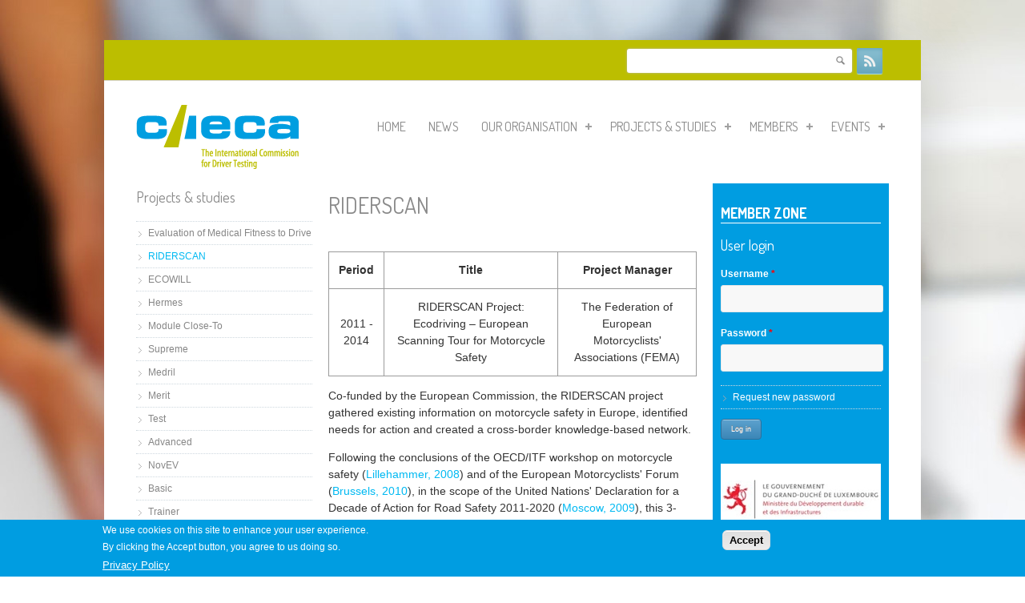

--- FILE ---
content_type: text/html; charset=utf-8
request_url: https://www.cieca.eu/project/15
body_size: 12856
content:
<!DOCTYPE html PUBLIC "-//W3C//DTD HTML+RDFa 1.1//EN">
<html lang="en" dir="ltr" version="HTML+RDFa 1.1"
  xmlns:content="http://purl.org/rss/1.0/modules/content/"
  xmlns:dc="http://purl.org/dc/terms/"
  xmlns:foaf="http://xmlns.com/foaf/0.1/"
  xmlns:og="http://ogp.me/ns#"
  xmlns:rdfs="http://www.w3.org/2000/01/rdf-schema#"
  xmlns:sioc="http://rdfs.org/sioc/ns#"
  xmlns:sioct="http://rdfs.org/sioc/types#"
  xmlns:skos="http://www.w3.org/2004/02/skos/core#"
  xmlns:xsd="http://www.w3.org/2001/XMLSchema#">
    <head profile="http://www.w3.org/1999/xhtml/vocab">
        <!-- Google tag (gtag.js) -->
        <script async src="https://www.googletagmanager.com/gtag/js?id=G-FXN66RC0NN"></script>
        <script>
          window.dataLayer = window.dataLayer || [];
          function gtag(){dataLayer.push(arguments);}
          gtag('js', new Date());

          gtag('config', 'G-FXN66RC0NN');
        </script>
        <meta http-equiv="Content-Type" content="text/html; charset=utf-8" />
<meta name="Generator" content="Drupal 7 (http://drupal.org)" />
<link rel="canonical" href="/project/15" />
<link rel="shortlink" href="/node/15" />
<meta name="MobileOptimized" content="width" />
<meta name="HandheldFriendly" content="true" />
<meta name="viewport" content="width=device-width, initial-scale=1" />
<link rel="shortcut icon" href="https://www.cieca.eu/sites/default/files/favicon_0.ico" type="image/vnd.microsoft.icon" />
        <title>RIDERSCAN | CIECA</title>
        <style type="text/css" media="all">
@import url("https://www.cieca.eu/modules/system/system.base.css?szfksi");
@import url("https://www.cieca.eu/modules/system/system.menus.css?szfksi");
@import url("https://www.cieca.eu/modules/system/system.messages.css?szfksi");
@import url("https://www.cieca.eu/modules/system/system.theme.css?szfksi");
</style>
<style type="text/css" media="all">
@import url("https://www.cieca.eu/sites/all/modules/jquery_update/replace/ui/themes/base/minified/jquery.ui.core.min.css?szfksi");
@import url("https://www.cieca.eu/sites/all/modules/jquery_update/replace/ui/themes/base/minified/jquery.ui.theme.min.css?szfksi");
@import url("https://www.cieca.eu/sites/all/modules/jquery_update/replace/ui/themes/base/minified/jquery.ui.button.min.css?szfksi");
@import url("https://www.cieca.eu/sites/all/modules/jquery_update/replace/ui/themes/base/minified/jquery.ui.resizable.min.css?szfksi");
@import url("https://www.cieca.eu/sites/all/modules/jquery_update/replace/ui/themes/base/minified/jquery.ui.dialog.min.css?szfksi");
</style>
<style type="text/css" media="all">
@import url("https://www.cieca.eu/modules/ckeditor_tabber/ckeditor_tabber.css?szfksi");
@import url("https://www.cieca.eu/modules/comment/comment.css?szfksi");
@import url("https://www.cieca.eu/sites/all/modules/date/date_api/date.css?szfksi");
@import url("https://www.cieca.eu/sites/all/modules/date/date_popup/themes/datepicker.1.7.css?szfksi");
@import url("https://www.cieca.eu/sites/all/modules/date/date_repeat_field/date_repeat_field.css?szfksi");
@import url("https://www.cieca.eu/modules/field/theme/field.css?szfksi");
@import url("https://www.cieca.eu/modules/node/node.css?szfksi");
@import url("https://www.cieca.eu/modules/search/search.css?szfksi");
@import url("https://www.cieca.eu/modules/user/user.css?szfksi");
@import url("https://www.cieca.eu/sites/all/modules/views/css/views.css?szfksi");
</style>
<style type="text/css" media="all">
@import url("https://www.cieca.eu/sites/all/themes/simplecorp/css/plugins/prettyPhoto.css?szfksi");
@import url("https://www.cieca.eu/sites/all/themes/simplecorp/css/shortcodes/buttons.css?szfksi");
@import url("https://www.cieca.eu/sites/all/modules/ctools/css/ctools.css?szfksi");
@import url("https://www.cieca.eu/sites/all/modules/uif/uif.css?szfksi");
@import url("https://www.cieca.eu/sites/all/modules/flexslider/assets/css/flexslider_img.css?szfksi");
@import url("https://www.cieca.eu/sites/all/modules/eu_cookie_compliance/css/eu_cookie_compliance.css?szfksi");
</style>
<style type="text/css" media="all">
<!--/*--><![CDATA[/*><!--*/
#sliding-popup.sliding-popup-bottom,#sliding-popup.sliding-popup-bottom .eu-cookie-withdraw-banner,.eu-cookie-withdraw-tab{background:#0779bf;}#sliding-popup.sliding-popup-bottom.eu-cookie-withdraw-wrapper{background:transparent}#sliding-popup .popup-content #popup-text h1,#sliding-popup .popup-content #popup-text h2,#sliding-popup .popup-content #popup-text h3,#sliding-popup .popup-content #popup-text p,#sliding-popup label,#sliding-popup div,.eu-cookie-compliance-secondary-button,.eu-cookie-withdraw-tab{color:#fff !important;}.eu-cookie-withdraw-tab{border-color:#fff;}.eu-cookie-compliance-more-button{color:#fff !important;}

/*]]>*/-->
</style>
<style type="text/css" media="all">
@import url("https://www.cieca.eu/sites/all/themes/simplecorp/css/main-css.css?szfksi");
@import url("https://www.cieca.eu/sites/all/themes/simplecorp/css/normalize.css?szfksi");
@import url("https://www.cieca.eu/sites/all/themes/simplecorp/css/plugins/flexslider.css?szfksi");
@import url("https://www.cieca.eu/sites/all/themes/simplecorp/css/local.css?szfksi");
</style>
<style type="text/css" media="all and (min-width: 768px) and (max-width: 959px)">
@import url("https://www.cieca.eu/sites/all/themes/simplecorp/css/768.css?szfksi");
</style>
<style type="text/css" media="all and (min-width: 480px) and (max-width: 767px)">
@import url("https://www.cieca.eu/sites/all/themes/simplecorp/css/480.css?szfksi");
</style>
<style type="text/css" media="all and (max-width: 479px)">
@import url("https://www.cieca.eu/sites/all/themes/simplecorp/css/320.css?szfksi");
</style>

        
        <!--[if lt IE 9]><script src="http://html5shiv.googlecode.com/svn/trunk/html5.js"></script><![endif]-->

        <script type="text/javascript" src="https://www.cieca.eu/sites/all/modules/jquery_update/replace/jquery/1.10/jquery.min.js?v=1.10.2"></script>
<script type="text/javascript" src="https://www.cieca.eu/misc/jquery.once.js?v=1.2"></script>
<script type="text/javascript" src="https://www.cieca.eu/misc/drupal.js?szfksi"></script>
<script type="text/javascript" src="https://www.cieca.eu/sites/all/modules/jquery_update/replace/ui/ui/minified/jquery.ui.core.min.js?v=1.10.2"></script>
<script type="text/javascript" src="https://www.cieca.eu/sites/all/modules/jquery_update/replace/ui/ui/minified/jquery.ui.widget.min.js?v=1.10.2"></script>
<script type="text/javascript" src="https://www.cieca.eu/sites/all/modules/jquery_update/replace/ui/ui/minified/jquery.ui.button.min.js?v=1.10.2"></script>
<script type="text/javascript" src="https://www.cieca.eu/sites/all/modules/jquery_update/replace/ui/ui/minified/jquery.ui.mouse.min.js?v=1.10.2"></script>
<script type="text/javascript" src="https://www.cieca.eu/sites/all/modules/jquery_update/replace/ui/ui/minified/jquery.ui.draggable.min.js?v=1.10.2"></script>
<script type="text/javascript" src="https://www.cieca.eu/sites/all/modules/jquery_update/replace/ui/ui/minified/jquery.ui.position.min.js?v=1.10.2"></script>
<script type="text/javascript" src="https://www.cieca.eu/sites/all/modules/jquery_update/replace/ui/ui/minified/jquery.ui.resizable.min.js?v=1.10.2"></script>
<script type="text/javascript" src="https://www.cieca.eu/sites/all/modules/jquery_update/replace/ui/ui/minified/jquery.ui.dialog.min.js?v=1.10.2"></script>
<script type="text/javascript" src="https://www.cieca.eu/sites/all/modules/eu_cookie_compliance/js/jquery.cookie-1.4.1.min.js?v=1.4.1"></script>
<script type="text/javascript" src="https://www.cieca.eu/sites/all/modules/admin_menu/admin_devel/admin_devel.js?szfksi"></script>
<script type="text/javascript" src="https://www.cieca.eu/modules/ckeditor_tabber/semantic-tabs.js?szfksi"></script>
<script type="text/javascript" src="https://www.cieca.eu/sites/all/themes/simplecorp/js/plugins/jquery.flexslider-min.js?szfksi"></script>
<script type="text/javascript" src="https://www.cieca.eu/sites/all/themes/simplecorp/js/plugins/jquery.jcarousel.min.js?szfksi"></script>
<script type="text/javascript" src="https://www.cieca.eu/sites/all/themes/simplecorp/js/jquery.easing-1.3.min.js?szfksi"></script>
<script type="text/javascript" src="https://www.cieca.eu/sites/all/themes/simplecorp/js/plugins/jquery.tipsy.js?szfksi"></script>
<script type="text/javascript" src="https://www.cieca.eu/sites/all/themes/simplecorp/js/plugins/jquery.prettyPhoto.js?szfksi"></script>
<script type="text/javascript" src="https://www.cieca.eu/sites/all/themes/simplecorp/js/plugins/jquery.mobilemenu.min.js?szfksi"></script>
<script type="text/javascript" src="https://www.cieca.eu/sites/all/libraries/flexslider/jquery.flexslider-min.js?szfksi"></script>
<script type="text/javascript" src="https://www.cieca.eu/sites/all/themes/simplecorp/js/jquery.browser.min.js?szfksi"></script>
<script type="text/javascript">
<!--//--><![CDATA[//><!--
jQuery.extend(Drupal.settings, {"basePath":"\/","pathPrefix":"","simplecorp":{"responsive_menu_topoptiontext":"Select a page"},"ajaxPageState":{"theme":"simplecorp","theme_token":"ggxvZeH3PskWY5bsCm6Fexmi3PwJME5-y5o8ggWY88g","js":{"sites\/all\/modules\/flexslider\/assets\/js\/flexslider.load.js":1,"0":1,"sites\/all\/modules\/eu_cookie_compliance\/js\/eu_cookie_compliance.js":1,"1":1,"2":1,"3":1,"4":1,"5":1,"6":1,"7":1,"sites\/all\/modules\/jquery_update\/replace\/jquery\/1.10\/jquery.min.js":1,"misc\/jquery.once.js":1,"misc\/drupal.js":1,"sites\/all\/modules\/jquery_update\/replace\/ui\/ui\/minified\/jquery.ui.core.min.js":1,"sites\/all\/modules\/jquery_update\/replace\/ui\/ui\/minified\/jquery.ui.widget.min.js":1,"sites\/all\/modules\/jquery_update\/replace\/ui\/ui\/minified\/jquery.ui.button.min.js":1,"sites\/all\/modules\/jquery_update\/replace\/ui\/ui\/minified\/jquery.ui.mouse.min.js":1,"sites\/all\/modules\/jquery_update\/replace\/ui\/ui\/minified\/jquery.ui.draggable.min.js":1,"sites\/all\/modules\/jquery_update\/replace\/ui\/ui\/minified\/jquery.ui.position.min.js":1,"sites\/all\/modules\/jquery_update\/replace\/ui\/ui\/minified\/jquery.ui.resizable.min.js":1,"sites\/all\/modules\/jquery_update\/replace\/ui\/ui\/minified\/jquery.ui.dialog.min.js":1,"sites\/all\/modules\/eu_cookie_compliance\/js\/jquery.cookie-1.4.1.min.js":1,"sites\/all\/modules\/admin_menu\/admin_devel\/admin_devel.js":1,"modules\/ckeditor_tabber\/semantic-tabs.js":1,"sites\/all\/themes\/simplecorp\/js\/plugins\/jquery.flexslider-min.js":1,"sites\/all\/themes\/simplecorp\/js\/plugins\/jquery.jcarousel.min.js":1,"sites\/all\/themes\/simplecorp\/js\/jquery.easing-1.3.min.js":1,"sites\/all\/themes\/simplecorp\/js\/plugins\/jquery.tipsy.js":1,"sites\/all\/themes\/simplecorp\/js\/plugins\/jquery.prettyPhoto.js":1,"sites\/all\/themes\/simplecorp\/js\/plugins\/jquery.mobilemenu.min.js":1,"sites\/all\/libraries\/flexslider\/jquery.flexslider-min.js":1,"sites\/all\/themes\/simplecorp\/js\/jquery.browser.min.js":1},"css":{"modules\/system\/system.base.css":1,"modules\/system\/system.menus.css":1,"modules\/system\/system.messages.css":1,"modules\/system\/system.theme.css":1,"misc\/ui\/jquery.ui.core.css":1,"misc\/ui\/jquery.ui.theme.css":1,"misc\/ui\/jquery.ui.button.css":1,"misc\/ui\/jquery.ui.resizable.css":1,"misc\/ui\/jquery.ui.dialog.css":1,"modules\/ckeditor_tabber\/ckeditor_tabber.css":1,"modules\/comment\/comment.css":1,"sites\/all\/modules\/date\/date_api\/date.css":1,"sites\/all\/modules\/date\/date_popup\/themes\/datepicker.1.7.css":1,"sites\/all\/modules\/date\/date_repeat_field\/date_repeat_field.css":1,"modules\/field\/theme\/field.css":1,"modules\/node\/node.css":1,"modules\/search\/search.css":1,"modules\/user\/user.css":1,"sites\/all\/modules\/views\/css\/views.css":1,"sites\/all\/themes\/simplecorp\/css\/plugins\/prettyPhoto.css":1,"sites\/all\/themes\/simplecorp\/css\/shortcodes\/buttons.css":1,"sites\/all\/modules\/ctools\/css\/ctools.css":1,"sites\/all\/modules\/uif\/uif.css":1,"sites\/all\/modules\/flexslider\/assets\/css\/flexslider_img.css":1,"sites\/all\/libraries\/flexslider\/flexslider.css":1,"sites\/all\/modules\/eu_cookie_compliance\/css\/eu_cookie_compliance.css":1,"0":1,"sites\/all\/themes\/simplecorp\/css\/main-css.css":1,"sites\/all\/themes\/simplecorp\/css\/normalize.css":1,"sites\/all\/themes\/simplecorp\/css\/plugins\/flexslider.css":1,"sites\/all\/themes\/simplecorp\/css\/local.css":1,"sites\/all\/themes\/simplecorp\/css\/768.css":1,"sites\/all\/themes\/simplecorp\/css\/480.css":1,"sites\/all\/themes\/simplecorp\/css\/320.css":1}},"flexslider":{"optionsets":{"default":{"namespace":"flex-","selector":".slides \u003E li","easing":"swing","direction":"horizontal","reverse":false,"smoothHeight":false,"startAt":0,"animationSpeed":600,"initDelay":0,"useCSS":true,"touch":true,"video":false,"keyboard":true,"multipleKeyboard":false,"mousewheel":false,"controlsContainer":".flex-control-nav-container","sync":"","asNavFor":"","itemWidth":0,"itemMargin":0,"minItems":0,"maxItems":0,"move":0,"animation":"fade","slideshow":true,"slideshowSpeed":7000,"directionNav":true,"controlNav":true,"prevText":"\u2039","nextText":"\u203a","pausePlay":false,"pauseText":"Pause","playText":"Play","randomize":false,"thumbCaptions":false,"thumbCaptionsBoth":false,"animationLoop":true,"pauseOnAction":true,"pauseOnHover":false,"manualControls":""}},"instances":{"flexslider-1":"default"}},"eu_cookie_compliance":{"popup_enabled":1,"popup_agreed_enabled":0,"popup_hide_agreed":0,"popup_clicking_confirmation":false,"popup_scrolling_confirmation":false,"popup_html_info":"\u003Cdiv class=\u0022eu-cookie-compliance-banner eu-cookie-compliance-banner-info eu-cookie-compliance-banner--opt-in\u0022\u003E\n  \u003Cdiv class=\u0022popup-content info\u0022\u003E\n    \u003Cdiv id=\u0022popup-text\u0022\u003E\n      \u003Cp\u003EWe use cookies on this site to enhance your user experience.\u003C\/p\u003E\n\u003Cp\u003EBy clicking the Accept button, you agree to us doing so.\u003C\/p\u003E\n              \u003Cbutton type=\u0022button\u0022 class=\u0022find-more-button eu-cookie-compliance-more-button\u0022\u003EPrivacy Policy\u003C\/button\u003E\n          \u003C\/div\u003E\n    \n    \u003Cdiv id=\u0022popup-buttons\u0022 class=\u0022\u0022\u003E\n      \u003Cbutton type=\u0022button\u0022 class=\u0022agree-button eu-cookie-compliance-secondary-button\u0022\u003EAccept\u003C\/button\u003E\n              \u003Cbutton type=\u0022button\u0022 class=\u0022decline-button eu-cookie-compliance-default-button\u0022 \u003ENo, thanks\u003C\/button\u003E\n          \u003C\/div\u003E\n  \u003C\/div\u003E\n\u003C\/div\u003E","use_mobile_message":false,"mobile_popup_html_info":"\u003Cdiv class=\u0022eu-cookie-compliance-banner eu-cookie-compliance-banner-info eu-cookie-compliance-banner--opt-in\u0022\u003E\n  \u003Cdiv class=\u0022popup-content info\u0022\u003E\n    \u003Cdiv id=\u0022popup-text\u0022\u003E\n      \u003Ch2\u003EWe use cookies on this site to enhance your user experience\u003C\/h2\u003E\n\u003Cp\u003EBy tapping the Accept button, you agree to us doing so.\u003C\/p\u003E\n              \u003Cbutton type=\u0022button\u0022 class=\u0022find-more-button eu-cookie-compliance-more-button\u0022\u003EPrivacy Policy\u003C\/button\u003E\n          \u003C\/div\u003E\n    \n    \u003Cdiv id=\u0022popup-buttons\u0022 class=\u0022\u0022\u003E\n      \u003Cbutton type=\u0022button\u0022 class=\u0022agree-button eu-cookie-compliance-secondary-button\u0022\u003EAccept\u003C\/button\u003E\n              \u003Cbutton type=\u0022button\u0022 class=\u0022decline-button eu-cookie-compliance-default-button\u0022 \u003ENo, thanks\u003C\/button\u003E\n          \u003C\/div\u003E\n  \u003C\/div\u003E\n\u003C\/div\u003E\n","mobile_breakpoint":"768","popup_html_agreed":"\u003Cdiv\u003E\n  \u003Cdiv class=\u0022popup-content agreed\u0022\u003E\n    \u003Cdiv id=\u0022popup-text\u0022\u003E\n      \u003Ch2\u003EThank you for accepting cookies\u003C\/h2\u003E\n\u003Cp\u003EYou can now hide this message or find out more about cookies.\u003C\/p\u003E\n    \u003C\/div\u003E\n    \u003Cdiv id=\u0022popup-buttons\u0022\u003E\n      \u003Cbutton type=\u0022button\u0022 class=\u0022hide-popup-button eu-cookie-compliance-hide-button\u0022\u003EHide\u003C\/button\u003E\n              \u003Cbutton type=\u0022button\u0022 class=\u0022find-more-button eu-cookie-compliance-more-button-thank-you\u0022 \u003EMore info\u003C\/button\u003E\n          \u003C\/div\u003E\n  \u003C\/div\u003E\n\u003C\/div\u003E","popup_use_bare_css":false,"popup_height":"auto","popup_width":"100%","popup_delay":1000,"popup_link":"https:\/\/www.cieca.eu\/node\/1008","popup_link_new_window":1,"popup_position":null,"fixed_top_position":1,"popup_language":"en","store_consent":false,"better_support_for_screen_readers":0,"reload_page":0,"domain":"","domain_all_sites":0,"popup_eu_only_js":0,"cookie_lifetime":"100","cookie_session":false,"disagree_do_not_show_popup":0,"method":"opt_in","whitelisted_cookies":"","withdraw_markup":"\u003Cbutton type=\u0022button\u0022 class=\u0022eu-cookie-withdraw-tab\u0022\u003EPrivacy settings\u003C\/button\u003E\n\u003Cdiv class=\u0022eu-cookie-withdraw-banner\u0022\u003E\n  \u003Cdiv class=\u0022popup-content info\u0022\u003E\n    \u003Cdiv id=\u0022popup-text\u0022\u003E\n      \u003Ch2\u003EWe use cookies on this site to enhance your user experience\u003C\/h2\u003E\n\u003Cp\u003EYou have given your consent for us to set cookies.\u003C\/p\u003E\n    \u003C\/div\u003E\n    \u003Cdiv id=\u0022popup-buttons\u0022\u003E\n      \u003Cbutton type=\u0022button\u0022 class=\u0022eu-cookie-withdraw-button\u0022\u003EWithdraw consent\u003C\/button\u003E\n    \u003C\/div\u003E\n  \u003C\/div\u003E\n\u003C\/div\u003E\n","withdraw_enabled":false,"withdraw_button_on_info_popup":0,"cookie_categories":[],"enable_save_preferences_button":1,"fix_first_cookie_category":1,"select_all_categories_by_default":0,"cookie_name":""},"ckeditor_tabber":{"elements":"dl.ckeditor-tabber"},"urlIsAjaxTrusted":{"\/project\/15":true,"\/project\/15?destination=node\/15":true}});
//--><!]]>
</script>
    </head>
    <body class="html not-front not-logged-in two-sidebars page-node page-node- page-node-15 node-type-project-studies custom-background" >
        <div id="skip-link">
          <a href="#main-content" class="element-invisible element-focusable">Skip to main content</a>
        </div>
                <!-- #page-wrapper -->
<div id="page-wrapper">

    <!-- #page -->
    <div id="page">
        
        <!-- header -->
        <header role="header" class="container clearfix">
        
            <!-- #pre-header -->
            <div id="pre-header" class="clearfix">
            
                                
                  <div class="region region-header">
    <div id="block-search-form" class="block block-search">

    
  <div class="content">
    <form action="/project/15" method="post" id="search-block-form" accept-charset="UTF-8"><div><div class="container-inline">
      <h2 class="element-invisible">Search form</h2>
    <div class="form-item form-type-textfield form-item-search-block-form">
  <label class="element-invisible" for="edit-search-block-form--2">Search </label>
 <input title="Enter the terms you wish to search for." type="text" id="edit-search-block-form--2" name="search_block_form" value="" size="15" maxlength="128" class="form-text" />
</div>
<div class="form-actions form-wrapper" id="edit-actions"><input type="submit" id="edit-submit" name="op" value="Search" class="form-submit button small round steel_blue" /></div><input type="hidden" name="form_build_id" value="form-9GtI1cU6jgttGm3-g02lBNH42IgLbm01Ln_5i1gGAuI" />
<input type="hidden" name="form_id" value="search_block_form" />
</div>
</div></form>  </div>
</div>
  </div>
                
                   
                    <!-- #social-icons -->
                    <div id="social-icons" class="clearfix">
                        <ul id="social-links">
                            <!--<li class="facebook-link"><a href="https://www.facebook.com/morethan.just.themes" class="facebook" id="social-01" title="Join Us on Facebook!">Facebook</a></li>
                            <li class="twitter-link"><a href="https://twitter.com/morethanthemes" class="twitter" id="social-02" title="Follow Us on Twitter">Twitter</a></li>
                            <li class="google-link"><a href="#" id="social-03" title="Google" class="google">Google</a></li>
                            <li class="dribbble-link"><a href="#" id="social-04" title="Dribble" class="dribbble">Dribble</a></li>
                            <li class="vimeo-link"><a href="#" id="social-05" title="Vimeo" class="vimeo">Vimeo</a></li>
                            <li class="skype-link"><a href="#" id="social-06" title="Skype" class="skype">Skype</a></li>
                            <li class="linkedin-link"><a href="#" id="social-07" title="Linkedin" class="linkedin">Linkedin</a></li>
                            <li class="pinterest-link"><a href="#" id="social-09" title="Pinterest" class="pinterest">Pinterest</a></li>-->
                            <li class="rss-link"><a href="/rss.xml" id="social-08" title="RSS" class="rss">RSS Feeds</a></li>
                        </ul>
                    </div>
                    <!-- EOF: #social-icons -->
                    
                
            </div>
            <!-- EOF: #pre-header -->
      
            <!-- #header -->
            <div id="header" class="clearfix">
                
                <!-- #header-left -->
                <div id="header-left" class="one-third"> 
                    
                                        <a href="/" title="Home" rel="home"> <img src="https://www.cieca.eu/sites/default/files/logo.png" alt="Home" /></a>
                    
                    
                </div>
                <!--EOF: #header-left -->     

                <!-- #header-right -->
                <div id="header-right" class="two-third last">   

                    <!-- #navigation-wrapper -->
                    <div id="navigation-wrapper" class="clearfix">
                        <!-- #main-navigation -->                        
                        <nav id="main-navigation" class="main-menu clearfix" role="navigation">
                                                  <div class="region region-navigation">
    <div id="block-system-main-menu" class="block block-system block-menu">

    
  <div class="content">
    <ul class="menu"><li class="first leaf"><a href="/">Home</a></li>
<li class="collapsed"><a href="/news" title="">News</a></li>
<li class="expanded"><a href="/our-organisation">Our organisation</a><ul class="menu"><li class="first leaf"><a href="/our-organisation/organisational-structure" title="">Organisational Structure</a></li>
<li class="leaf"><a href="/our-organisation/articles-of-association" title="">CIECA Articles of Association</a></li>
<li class="last leaf"><a href="/our-organisation/annual-report" title="">CIECA Annual Report</a></li>
</ul></li>
<li class="expanded active-trail"><a href="/project/13" class="active-trail">Projects &amp; studies</a><ul class="menu"><li class="first leaf active-trail"><a href="/project/15" title="" class="active-trail active">RIDERSCAN</a></li>
<li class="leaf"><a href="/project/33" title="">ECOWILL</a></li>
<li class="leaf"><a href="/project/32" title="">Hermes</a></li>
<li class="leaf"><a href="/project/31" title="">Module Close-To</a></li>
<li class="leaf"><a href="/project/30" title="">Supreme</a></li>
<li class="leaf"><a href="/project/29" title="">Medril</a></li>
<li class="leaf"><a href="/project/28" title="">Merit</a></li>
<li class="leaf"><a href="/project/27" title="">Test</a></li>
<li class="leaf"><a href="/project/26" title="">Advanced</a></li>
<li class="leaf"><a href="/project/24" title="">Basic</a></li>
<li class="leaf"><a href="/project/25" title="">NovEV</a></li>
<li class="leaf"><a href="/project/23" title="">Trainer</a></li>
<li class="leaf"><a href="/project/22" title="">Road Safety Charter</a></li>
<li class="leaf"><a href="/project/21" title="">Theory and practical test cat. C+E/ D+E</a></li>
<li class="leaf"><a href="/project/20" title="">Medical examination</a></li>
<li class="leaf"><a href="/project/19" title="">Impaired Vision</a></li>
<li class="leaf"><a href="/project/18" title="">Theory test category B (+E)</a></li>
<li class="leaf"><a href="/project/17" title="">Practical test category B (+E)</a></li>
<li class="last leaf"><a href="/project/16" title="">Training of the Examiner</a></li>
</ul></li>
<li class="expanded"><a href="/node/587">Members</a><ul class="menu"><li class="first leaf"><a href="/node/453">How to become a member</a></li>
<li class="leaf"><a href="/list-members">List of members</a></li>
<li class="last leaf"><a href="/node/677">Partners</a></li>
</ul></li>
<li class="last expanded"><a href="/calendar" title="">Events</a><ul class="menu"><li class="first last leaf"><a href="/calendar-past-events" title="">Past events</a></li>
</ul></li>
</ul>  </div>
</div>
  </div>
                                                </nav>
                        <!-- EOF: #main-navigation -->
                    </div>
                    <!-- EOF: #navigation-wrapper -->

                </div>
                <!--EOF: #header-right -->

            </div> 
            <!-- EOF: #header -->

        </header>   
        <!-- EOF: header -->

        <div id="content" class="clearfix">

                        
            <!-- #banner -->
            <div id="banner" class="container">

                            
            </div>

            <!-- EOF: #banner -->
            
            
            
            <!--#main-content -->
            <div id="main-content" class="container clearfix">

                                    <!--.sidebar first-->
                    <div class="one-fourth">
                    <aside class="sidebar">
                      <div class="region region-sidebar-first">
    <div id="block-menu-menu-projects-studies" class="block block-menu">

    <h2>Projects &amp; studies</h2>
  
  <div class="content">
    <ul class="menu"><li class="first leaf"><a href="/node/959" title="">Evaluation of Medical Fitness to Drive</a></li>
<li class="leaf active-trail"><a href="/project/15" class="active-trail active">RIDERSCAN</a></li>
<li class="leaf"><a href="/project/33">ECOWILL</a></li>
<li class="leaf"><a href="/project/32">Hermes</a></li>
<li class="leaf"><a href="/project/31">Module Close-To</a></li>
<li class="collapsed"><a href="/project/30">Supreme</a></li>
<li class="collapsed"><a href="/project/29">Medril</a></li>
<li class="collapsed"><a href="/project/28">Merit</a></li>
<li class="collapsed"><a href="/project/27">Test</a></li>
<li class="collapsed"><a href="/project/26">Advanced</a></li>
<li class="collapsed"><a href="/project/25">NovEV</a></li>
<li class="collapsed"><a href="/project/24">Basic</a></li>
<li class="collapsed"><a href="/project/23">Trainer</a></li>
<li class="leaf"><a href="/project/22">Road Safety Charter</a></li>
<li class="leaf"><a href="/project/656">Theory and practical test category A</a></li>
<li class="leaf"><a href="/project/21">Theory and practical test cat. C+E/ D+E</a></li>
<li class="leaf"><a href="/project/20">Medical examination</a></li>
<li class="leaf"><a href="/project/19">Impaired Vision</a></li>
<li class="leaf"><a href="/project/18">Theory test category B (+E)</a></li>
<li class="leaf"><a href="/project/17">Practical test category B (+E)</a></li>
<li class="last leaf"><a href="/project/16">Training of the Examiner</a></li>
</ul>  </div>
</div>
  </div>
                    </aside>
                    </div>
                    <!--EOF:.sidebar first-->
                

                                <div class="one-half">
                                    <!--#main-content-inside-->
					  
                        <div id="main-content-inside">
                                                <h1>RIDERSCAN</h1>                                                <div class="tabs"></div>                                                                          <div class="region region-content">
    <div id="block-system-main" class="block block-system">

    
  <div class="content">
    <article id="node-15" class="node node-project-studies node-promoted hentry clearfix" about="/project/15" typeof="sioc:Item foaf:Document">
   
    
    <div class="entry-body clearfix">

                        <span property="dc:title" content="RIDERSCAN" class="rdf-meta element-hidden"></span><span property="sioc:num_replies" content="0" datatype="xsd:integer" class="rdf-meta element-hidden"></span>
        <div class="content">
        <div class="field field-name-body field-type-text-with-summary field-label-hidden"><div class="field-items"><div class="field-item even" property="content:encoded"><table border="0" cellpadding="2" cellspacing="1" style="width:100%"><tbody><tr><td><strong>Period</strong></td>
<td><strong>Title</strong></td>
<td><strong>Project Manager</strong></td>
</tr><tr><td>2011 - 2014</td>
<td>RIDERSCAN Project: Ecodriving – European Scanning Tour for Motorcycle Safety</td>
<td>The Federation of European Motorcyclists' Associations (FEMA)</td>
</tr></tbody></table><p>Co-funded by the European Commission, the RIDERSCAN project gathered existing information on motorcycle safety in Europe, identified needs for action and created a cross-border knowledge-based network.</p>
<p>Following the conclusions of the OECD/ITF workshop on motorcycle safety (<a href="http://www.internationaltransportforum.org/jtrc/safety/Lillehammer2008/lillehammer08.html" style="margin: 0px; padding: 0px; text-decoration: none; outline: none; color: rgb(0, 185, 242);" target="_blank">Lillehammer, 2008</a>) and of the European Motorcyclists' Forum (<a href="http://ec.europa.eu/transport/road_safety/events-archive/2010_06_28_eu_motorcyclist_forum_en.htm" style="margin: 0px; padding: 0px; text-decoration: none; outline: none; color: rgb(0, 185, 242);" target="_blank">Brussels, 2010</a>), in the scope of the United Nations' Declaration for a Decade of Action for Road Safety 2011-2020 (<a href="http://ec.europa.eu/transport/road_safety/pdf/com_20072010_en.pdf" style="margin: 0px; padding: 0px; text-decoration: none; outline: none; color: rgb(0, 185, 242);" target="_blank">Moscow, 2009</a>), this 3-year project aimed at gathering existing knowledge, identifying needs and disseminating the collected information to relevant stakeholders to promote motorcycle safety throughout Europe.</p>
<p>It reports on areas for European action (legislation, standardization, research and political needs), but also disseminates conclusions to relevant stakeholders at national level. So doing, the project expected to foster a new dynamic among road safety stakeholders by advancing knowledge, enhancing communication and better cooperation between the various areas related to motorcycle safety.</p>
<h3>Objectives</h3>
<ul><li>To gather existing knowledge in all relevant areas of motorcycle safety,
<ul><li>on the motorcycling population and means to reach it;</li>
<li>motorcycling use and safety characteristics (infrastructure, training, accident reporting and statistics, awareness campaigns, research, traffic management, emergency response, etc.);</li>
<li>transport authorities initiatives towards motorcycling;</li>
<li>safety needs in 8 motorcycle safety areas (infrastructure, training/education/ testing/licensing, data collection/statistics, accident reporting, research, traffic management, awareness campaigns, national strategies);</li>
</ul></li>
<li>To identify and report on needs for European action (legislation, standardization, research and communication) in the field of motorcycle safety.</li>
<li>To disseminate the collected information and best practices to relevant stakeholders throughout Europe, to relevant stakeholders (press, motorcycling community, transport stakeholders, national governments and parliaments, research community, etc.) at national and EU level.</li>
</ul><p>In doing so, the project also expected to foster a new dynamic among road safety stakeholders by improving knowledge and enhancing communication and cooperation between the various areas related to motorcycle safety.</p>
<p>For further information, please consult the <a href="http://www.riderscan.eu/" style="margin: 0px; padding: 0px; text-decoration: none; outline: none; color: rgb(0, 185, 242);">RIDERSCAN</a> website or contact <a href="mailto:info@cieca.eu" style="margin: 0px; padding: 0px; text-decoration: none; outline: none; color: rgb(0, 185, 242);">info@cieca.eu</a></p>
<p> </p>
<p>Available documentation:</p>
<ul><li><a href="/sites/default/files/public-pages/Projects/riderscan_report.pdf" target="_blank">RIDERSCAN report</a></li>
</ul><p> </p>
</div></div></div>        </div>

                

		    
    </div>

            
         
    
    
</article>  </div>
</div>
  </div>
                        </div>
					  
                    <!--EOF:#main-content-inside-->
                </div>


                                    <!--.sidebar second-->
                    <div class="one-fourth last">
                    <aside class="sidebar">
                      <div class="region region-sidebar-second">
    <div id="block-block-9" class="block block-block">

    
  <div class="content">
    <h2><b>MEMBER ZONE</b></h2>
  </div>
</div>
<div id="block-user-login" class="block block-user">

    <h2>User login</h2>
  
  <div class="content">
    <form action="/project/15?destination=node/15" method="post" id="user-login-form" accept-charset="UTF-8"><div><div class="form-item form-type-textfield form-item-name">
  <label for="edit-name">Username <span class="form-required" title="This field is required.">*</span></label>
 <input type="text" id="edit-name" name="name" value="" size="15" maxlength="60" class="form-text required" />
</div>
<div class="form-item form-type-password form-item-pass">
  <label for="edit-pass">Password <span class="form-required" title="This field is required.">*</span></label>
 <input type="password" id="edit-pass" name="pass" size="15" maxlength="128" class="form-text required" />
</div>
<div class="item-list"><ul><li class="first last"><a href="/user/password" title="Request new password via e-mail.">Request new password</a></li>
</ul></div><input type="hidden" name="form_build_id" value="form-yqp_jdurqGo3xHi0DxT_NN2Q7NK523ur1eNPO-nL3wc" />
<input type="hidden" name="form_id" value="user_login_block" />
<div class="form-actions form-wrapper" id="edit-actions--2"><input type="submit" id="edit-submit--2" name="op" value="Log in" class="form-submit button small round steel_blue" /></div></div></form>  </div>
</div>
<div id="block-views-members-logos-block" class="block block-views">

    
  <div class="content">
    <div class="view view-members-logos view-id-members_logos view-display-id-block view-dom-id-2b30e67e94b79dc6ed08bc29a5eb8bb2">
        
  
  
      <div class="view-content">
      <div  id="flexslider-1" class="flexslider">
  <ul class="slides"><li>  
          <a href="/list-members"><img typeof="foaf:Image" src="https://www.cieca.eu/sites/default/files/Luxembourg.jpg" width="200" height="62" alt="" /></a>  </li>
<li>  
          <a href="/list-members"><img typeof="foaf:Image" src="https://www.cieca.eu/sites/default/files/TousResp_Minist_droite.jpg" width="166" height="75" alt="" /></a>  </li>
<li>  
          <a href="/list-members"><img typeof="foaf:Image" src="https://www.cieca.eu/sites/default/files/logo_NORD_eng.jpg" width="200" height="71" alt="" /></a>  </li>
<li>  
          <a href="/list-members"><img typeof="foaf:Image" src="https://www.cieca.eu/sites/default/files/Austria%20Ministry%20BMIMI_Logo_srgb_EN.png" width="200" height="91" alt="" /></a>  </li>
<li>  
          <a href="/list-members"><img typeof="foaf:Image" src="https://www.cieca.eu/sites/default/files/Lens.png" width="200" height="62" alt="" /></a>  </li>
<li>  
          <a href="/list-members"><img typeof="foaf:Image" src="https://www.cieca.eu/sites/default/files/logovegv.jpg" width="131" height="70" alt="" /></a>  </li>
<li>  
          <a href="/list-members"><img typeof="foaf:Image" src="https://www.cieca.eu/sites/default/files/logo-ecf2.png" width="104" height="51" alt="" /></a>  </li>
<li>  
          <a href="/list-members"><img typeof="foaf:Image" src="https://www.cieca.eu/sites/default/files/Akstovan-logo.jpg" width="62" height="75" alt="" /></a>  </li>
<li>  
          <a href="/list-members"><img typeof="foaf:Image" src="https://www.cieca.eu/sites/default/files/Koroad%202024%20logo.png" width="200" height="100" alt="" /></a>  </li>
<li>  
          <a href="/list-members"><img typeof="foaf:Image" src="https://www.cieca.eu/sites/default/files/dgt.jpg" width="171" height="30" alt="" /></a>  </li>
<li>  
          <a href="/list-members"><img typeof="foaf:Image" src="https://www.cieca.eu/sites/default/files/VIAS%20institute.png" width="200" height="86" alt="" /></a>  </li>
<li>  
          <a href="/list-members"><img typeof="foaf:Image" src="https://www.cieca.eu/sites/default/files/Austrian%20Driving%20Schools.png" width="200" height="94" alt="" /></a>  </li>
<li>  
          <a href="/list-members"><img typeof="foaf:Image" src="https://www.cieca.eu/sites/default/files/TUEV_Logo_RGB_png.png" width="116" height="100" alt="" /></a>  </li>
<li>  
          <a href="/list-members"><img typeof="foaf:Image" src="https://www.cieca.eu/sites/default/files/Georgia_1.jpg" width="81" height="75" alt="" /></a>  </li>
<li>  
          <a href="/list-members"><img typeof="foaf:Image" src="https://www.cieca.eu/sites/default/files/Transport%20Malta%20Logo%20less%20white%20space.jpg" width="141" height="100" alt="" /></a>  </li>
<li>  
          <a href="/list-members"><img typeof="foaf:Image" src="https://www.cieca.eu/sites/default/files/logo.jpg" width="164" height="83" alt="" /></a>  </li>
<li>  
          <a href="/list-members"><img typeof="foaf:Image" src="https://www.cieca.eu/sites/default/files/logo-cnae-en.jpg" width="124" height="100" alt="" /></a>  </li>
<li>  
          <a href="/list-members"><img typeof="foaf:Image" src="https://www.cieca.eu/sites/default/files/RSA-LOGO-3.jpg" width="187" height="75" alt="" /></a>  </li>
<li>  
          <a href="/list-members"><img typeof="foaf:Image" src="https://www.cieca.eu/sites/default/files/Pearson%20VUE%20logo%20%281%29.png" width="200" height="89" alt="" /></a>  </li>
<li>  
          <a href="/list-members"><img typeof="foaf:Image" src="https://www.cieca.eu/sites/default/files/logo_trafikverket.jpg" width="200" height="37" alt="" /></a>  </li>
<li>  
          <a href="/list-members"><img typeof="foaf:Image" src="https://www.cieca.eu/sites/default/files/LOGO%20GOCA%20VLAANDEREN.jpg" width="200" height="97" alt="" /></a>  </li>
<li>  
          <a href="/list-members"><img typeof="foaf:Image" src="https://www.cieca.eu/sites/default/files/dubaigovlogo.jpg" width="144" height="75" alt="" /></a>  </li>
<li>  
          <a href="/list-members"><img typeof="foaf:Image" src="https://www.cieca.eu/sites/default/files/Anieca.jpg" width="200" height="75" alt="" /></a>  </li>
<li>  
          <a href="/list-members"><img typeof="foaf:Image" src="https://www.cieca.eu/sites/default/files/1.jpg" width="200" height="77" alt="" /></a>  </li>
<li>  
          <a href="/list-members"><img typeof="foaf:Image" src="https://www.cieca.eu/sites/default/files/IMT_lg_horizontal_cor.jpg" width="197" height="75" alt="" /></a>  </li>
<li>  
          <a href="/list-members"><img typeof="foaf:Image" src="https://www.cieca.eu/sites/default/files/DVR-LOGO%203c_2009.jpg" width="67" height="75" alt="" /></a>  </li>
<li>  
          <a href="/list-members"><img typeof="foaf:Image" src="https://www.cieca.eu/sites/default/files/NTU.jpg" width="69" height="75" alt="" /></a>  </li>
<li>  
          <a href="/list-members"><img typeof="foaf:Image" src="https://www.cieca.eu/sites/default/files/cbrLogo2015_cyaan.jpg" width="159" height="100" alt="" /></a>  </li>
<li>  
          <a href="/list-members"><img typeof="foaf:Image" src="https://www.cieca.eu/sites/default/files/Icelandinc%20Transport%20Authority.png" width="200" height="71" alt="" /></a>  </li>
<li>  
          <a href="/list-members"><img typeof="foaf:Image" src="https://www.cieca.eu/sites/default/files/vlaamse-overheid.jpg" width="163" height="75" alt="" /></a>  </li>
<li>  
          <a href="/list-members"><img typeof="foaf:Image" src="https://www.cieca.eu/sites/default/files/Polish%20Security%20Printing%20Works%20Logotyp_PWPW_ang_CMYK_jpg.jpg" width="95" height="100" alt="" /></a>  </li>
<li>  
          <a href="/list-members"><img typeof="foaf:Image" src="https://www.cieca.eu/sites/default/files/Cyprus%20Logo.gif" width="200" height="20" alt="" /></a>  </li>
<li>  
          <a href="/list-members"><img typeof="foaf:Image" src="https://www.cieca.eu/sites/default/files/Austroads-Logo.png" width="113" height="100" alt="" /></a>  </li>
<li>  
          <a href="/list-members"><img typeof="foaf:Image" src="https://www.cieca.eu/sites/default/files/Jellylearn%20Logo.jpg" width="200" height="26" alt="" /></a>  </li>
<li>  
          <a href="/list-members"><img typeof="foaf:Image" src="https://www.cieca.eu/sites/default/files/Logo-ASTRA-2.jpg" width="144" height="75" alt="" /></a>  </li>
<li>  
          <a href="/list-members"><img typeof="foaf:Image" src="https://www.cieca.eu/sites/default/files/Danish%20Road%20Traffic%20Authority.png" width="184" height="33" alt="" /></a>  </li>
<li>  
          <a href="/list-members"><img typeof="foaf:Image" src="https://www.cieca.eu/sites/default/files/Driving%20Mobility.jpg" width="200" height="97" alt="" /></a>  </li>
<li>  
          <a href="/list-members"><img typeof="foaf:Image" src="https://www.cieca.eu/sites/default/files/Latvia_06%20Grafiska%20zime%20Nosaukums1.jpg" width="200" height="66" alt="" /></a>  </li>
<li>  
          <a href="/list-members"><img typeof="foaf:Image" src="https://www.cieca.eu/sites/default/files/Greece%20logotypo_ypourgeio_metaforon_en.png" width="200" height="32" alt="" /></a>  </li>
<li>  
          <a href="/list-members"><img typeof="foaf:Image" src="https://www.cieca.eu/sites/default/files/Eco%20Drive%20Driving%20Institute.png" width="200" height="54" alt="" /></a>  </li>
<li>  
          <a href="/list-members"><img typeof="foaf:Image" src="https://www.cieca.eu/sites/default/files/Hungary%20KAV_RGB.jpg" width="200" height="67" alt="" /></a>  </li>
<li>  
          <a href="/list-members"><img typeof="foaf:Image" src="https://www.cieca.eu/sites/default/files/EFA%20text%20right%20cropped_0.jpg" width="200" height="46" alt="" /></a>  </li>
<li>  
          <a href="/list-members"><img typeof="foaf:Image" src="https://www.cieca.eu/sites/default/files/BEARTA-logo_1.jpg" width="75" height="75" alt="" /></a>  </li>
<li>  
          <a href="/list-members"><img typeof="foaf:Image" src="https://www.cieca.eu/sites/default/files/Great%20Britain-DSVA_1.jpg" width="112" height="75" alt="" /></a>  </li>
<li>  
          <a href="/list-members"><img typeof="foaf:Image" src="https://www.cieca.eu/sites/default/files/Transpordiamet_est_78px.png" width="200" height="69" alt="" /></a>  </li>
<li>  
          <a href="/list-members"><img typeof="foaf:Image" src="https://www.cieca.eu/sites/default/files/ARGE%20LOGO%20gross_1.jpg" width="65" height="75" alt="" /></a>  </li>
<li>  
          <a href="/list-members"><img typeof="foaf:Image" src="https://www.cieca.eu/sites/default/files/Transportstyrelsen.jpg" width="149" height="44" alt="" /></a>  </li>
<li>  
          <a href="/list-members"><img typeof="foaf:Image" src="https://www.cieca.eu/sites/default/files/logo%20MD_big.jpg" width="200" height="50" alt="" /></a>  </li>
<li>  
          <a href="/list-members"><img typeof="foaf:Image" src="https://www.cieca.eu/sites/default/files/TRAFICOM_su_en_rgb.png" width="200" height="52" alt="" /></a>  </li>
<li>  
          <a href="/list-members"><img typeof="foaf:Image" src="https://www.cieca.eu/sites/default/files/fundacja_Poland.png" width="200" height="95" alt="" /></a>  </li>
<li>  
          <a href="/list-members"><img typeof="foaf:Image" src="https://www.cieca.eu/sites/default/files/HSC_Embl-Eng_II.jpg" width="96" height="100" alt="" /></a>  </li>
<li>  
          <a href="/list-members"><img typeof="foaf:Image" src="https://www.cieca.eu/sites/default/files/spw_fr.png" width="200" height="89" alt="" /></a>  </li>
<li>  
          <a href="/list-members"><img typeof="foaf:Image" src="https://www.cieca.eu/sites/default/files/KfV_Logo_4C_negativ_VERSALIEN_cmyk300dpi.jpg" width="164" height="75" alt="" /></a>  </li>
<li>  
          <a href="/list-members"><img typeof="foaf:Image" src="https://www.cieca.eu/sites/default/files/Logo%20asa_v1.jpg" width="200" height="57" alt="" /></a>  </li>
<li>  
          <a href="/list-members"><img typeof="foaf:Image" src="https://www.cieca.eu/sites/default/files/AAMVA_BannerLogo.jpg" width="72" height="63" alt="" /></a>  </li>
<li>  
          <a href="/list-members"><img typeof="foaf:Image" src="https://www.cieca.eu/sites/default/files/DVA2.jpg" width="126" height="72" alt="" /></a>  </li>
<li>  
          <a href="/list-members"><img typeof="foaf:Image" src="https://www.cieca.eu/sites/default/files/DEKRA.jpg" width="200" height="55" alt="" /></a>  </li>
<li>  
          <a href="/list-members"><img typeof="foaf:Image" src="https://www.cieca.eu/sites/default/files/REED_IN_PARTNERSHIP_LANDSCAPE_POS_BLUE_RGB.png" width="200" height="49" alt="" /></a>  </li>
<li>  
          <a href="/list-members"><img typeof="foaf:Image" src="https://www.cieca.eu/sites/default/files/ENPC%20EDISER%20Logo_Principal_2020.jpg" width="200" height="29" alt="" /></a>  </li>
<li>  
          <a href="/list-members"><img typeof="foaf:Image" src="https://www.cieca.eu/sites/default/files/VTNZ%20Logo%20bad%20quality.jpg" width="200" height="72" alt="" /></a>  </li>
<li>  
          <a href="/list-members"><img typeof="foaf:Image" src="https://www.cieca.eu/sites/default/files/romania%20drpciv.jpg" width="56" height="75" alt="" /></a>  </li>
<li>  
          <a href="/list-members"><img typeof="foaf:Image" src="https://www.cieca.eu/sites/default/files/logo-pp7.png" width="200" height="90" alt="" /></a>  </li>
<li>  
          <a href="/list-members"><img typeof="foaf:Image" src="https://www.cieca.eu/sites/default/files/MOVING%20International%20Road%20Safety%20Association.jpg" width="200" height="64" alt="" /></a>  </li>
<li>  
          <a href="/list-members"><img typeof="foaf:Image" src="https://www.cieca.eu/sites/default/files/SNCA.jpg" width="200" height="67" alt="" /></a>  </li>
<li>  
          <a href="/list-members"><img typeof="foaf:Image" src="https://www.cieca.eu/sites/default/files/Monaco.jpg" width="200" height="47" alt="" /></a>  </li>
<li>  
          <a href="/list-members"><img typeof="foaf:Image" src="https://www.cieca.eu/sites/default/files/Prometric_2color_sm.jpg" width="180" height="75" alt="" /></a>  </li>
<li>  
          <a href="/list-members"><img typeof="foaf:Image" src="https://www.cieca.eu/sites/default/files/logohak.jpg" width="137" height="67" alt="" /></a>  </li>
<li>  
          <a href="/list-members"><img typeof="foaf:Image" src="https://www.cieca.eu/sites/default/files/SF2D_logo.jpg" width="178" height="100" alt="" /></a>  </li>
<li>  
          <a href="/list-members"><img typeof="foaf:Image" src="https://www.cieca.eu/sites/default/files/Emirates%20Driving%20Company%20cut_0.png" width="170" height="100" alt="" /></a>  </li>
<li>  
          <a href="/list-members"><img typeof="foaf:Image" src="https://www.cieca.eu/sites/default/files/EuroTra_0.jpg" width="200" height="73" alt="" /></a>  </li>
<li>  
          <a href="/list-members"><img typeof="foaf:Image" src="https://www.cieca.eu/sites/default/files/Autos%C3%A9curit%C3%A9%202025-Logo-1ligne-POS_BD.png" width="200" height="70" alt="" /></a>  </li>
<li>  
          <a href="/list-members"><img typeof="foaf:Image" src="https://www.cieca.eu/sites/default/files/Regitra_sp.jpg" width="200" height="67" alt="" /></a>  </li>
<li>  
          <a href="/list-members"><img typeof="foaf:Image" src="https://www.cieca.eu/sites/default/files/llogoja.png" width="100" height="100" alt="" /></a>  </li>
</ul></div>
    </div>
  
  
  
  
  
  
</div>  </div>
</div>
  </div>
                    </aside>
                    </div>
                    <!--EOF:.sidebar second-->
                  

            </div>
            <!--EOF: #main-content -->

            <!-- #bottom-content -->
            <div id="bottom-content" class="container clearfix">



                                
                                        
					
           		  
            </div>
            <!-- EOF: #bottom-content -->


        </div> <!-- EOF: #content -->

            <div id="top_footer">
                <div class="container clearfix">
					                          <div class="region region-top-footer">
    <div id="block-block-11" class="block block-block">

    <h2>Subscribe to our newsletter</h2>
  
  <div class="content">
    <!-- Begin MailChimp Signup Form --><div id="mc_embed_signup">
<form action="//cieca.us7.list-manage.com/subscribe/post?u=be79a3d1cfc9352a4ba596906&amp;id=4a99272ec2" class="validate" id="mc-embedded-subscribe-form" method="post" name="mc-embedded-subscribe-form" novalidate="" target="_blank">
<div id="mc_embed_signup_scroll">
<div class="mc-field-group form-item">
        <input class="required email form-text" id="mce-EMAIL" name="EMAIL" placeholder="Your email address" type="email" value="" /><input class="button" id="mc-embedded-subscribe" name="subscribe" type="submit" value="Subscribe" /></div>
<div class="clear" id="mce-responses">
<div class="response" id="mce-error-response" style="display:none"> </div>
<div class="response" id="mce-success-response" style="display:none"> </div>
</div>
<!-- real people should not fill this in and expect good things - do not remove this or risk form bot signups--><div aria-hidden="true" style="position: absolute; left: -5000px;">
        <input name="b_be79a3d1cfc9352a4ba596906_4a99272ec2" tabindex="-1" type="text" value="" /></div>
</div>
</form>
</div>
<!--End mc_embed_signup-->  </div>
</div>
  </div>
                                    </div>
            </div>
        <!-- #footer -->
        <footer id="footer">
            
                        <div class="container clearfix">

                <div class="first one-fourth footer-area">
                                  <div class="region region-footer-first">
    <div id="block-block-2" class="block block-block">

    <h2>Our organisation</h2>
  
  <div class="content">
    <ul><li><a href="/node/6">Organisational Structure</a></li>
<li><a href="/node/11">CIECA Articles of Association</a></li>
<li><a href="/node/12">CIECA Annual Report</a></li>
</ul>  </div>
</div>
<div id="block-block-4" class="block block-block">

    <h2>Members</h2>
  
  <div class="content">
    <ul><li>
<div><a href="/effective-members">Effective Members</a></div>
</li>
<li>
<div><a href="/associated-members"><span style="font-size: 13.008px; line-height: 1.538em;">Associated Members</span></a></div>
</li>
<li>
<div><a href="/affiliated-members"><span style="font-size: 13.008px; line-height: 1.538em;">Affiliated Members</span></a></div>
</li>
<li>
<div><a href="/node/1176"><span style="font-size: 13.008px; line-height: 1.538em;">Honorary Members</span></a></div>
</li>
</ul>  </div>
</div>
  </div>
                                </div>

                <div class="one-fourth footer-area">
                                  <div class="region region-footer-second">
    <div id="block-block-3" class="block block-block">

    <h2>Project &amp; studies</h2>
  
  <div class="content">
    <ul><li>
<div><a href="/node/959">Fitness to Drive</a></div>
</li>
<li>
<div><a href="/node/15"><span style="font-size: 13.008px; line-height: 1.538em;">RIDERSCAN</span></a></div>
</li>
<li>
<div><a href="/node/33"><span style="font-size: 13.008px; line-height: 1.538em;">ECOWILL</span></a></div>
</li>
<li>
<div><a href="/node/32"><span style="font-size: 13.008px; line-height: 1.538em;">Hermes</span></a></div>
</li>
<li>
<div><a href="/node/31"><span style="font-size: 13.008px; line-height: 1.538em;">Module Close-To</span></a></div>
</li>
<li>
<div><a href="/node/30"><span style="font-size: 13.008px; line-height: 1.538em;">Supreme</span></a></div>
</li>
<li>
<div><span style="font-size: 13.008px; line-height: 1.538em;"><a href="/node/29">Medril</a></span></div>
</li>
<li>
<div><a href="/project/13"><span style="font-size: 13.008px; line-height: 1.538em;">Other ...</span></a></div>
</li>
</ul>  </div>
</div>
  </div>
                                </div>

                <div class="one-fourth footer-area">
                                  <div class="region region-footer-third">
    <div id="block-block-5" class="block block-block">

    <h2>Links</h2>
  
  <div class="content">
    <ul><li>
<div><a href="/node/36">EU links</a></div>
</li>
<li>
<div><a href="/node/37"><span style="font-size: 13.008px; line-height: 1.538em;">International and European Organisations</span></a></div>
</li>
<li>
<div><a href="/node/229"><span style="font-size: 13.008px; line-height: 1.538em;">Research organisations</span></a></div>
</li>
</ul>  </div>
</div>
<div id="block-block-6" class="block block-block">

    <h2>Legislation</h2>
  
  <div class="content">
    <ul><li><a href="/node/38">Legislation</a></li>
</ul>  </div>
</div>
  </div>
                 
                </div>

                <div class="one-fourth footer-area last">
                                  <div class="region region-footer-fourth">
    <div id="block-block-7" class="block block-block">

    <h2>Contact Info</h2>
  
  <div class="content">
    <div class="contactmap contact-info">
<address><span class="address">Av. de la Toison d'Or 77<br />1060 Brussels - Belgium</span> <span class="phone">+32 2 732 7230</span> <span class="email"><a href="mailto:info@cieca.eu">info@cieca.eu</a></span></address>
</div>
<p> </p>
<p><a href="/contact">Contact page</a></p>
  </div>
</div>
  </div>
                 
                </div>

            </div>
            
            <!-- #footer-bottom -->
            <div id="footer-bottom">
                <div class="container clearfix">
                    <span class="right"><a class="backtotop" href="#">↑</a></span>
                                        
                                        
                    <div class="credits">
                    Powered by <a href="http://www.digi-work.com" target="_blank">digi-work.com</a> 
                    </div>

                </div>
            </div>
            <!-- EOF: #footer-bottom -->
            
        </footer> 
        <!-- EOF #footer -->

    </div>
    <!-- EOF: #page -->

</div> 
<!-- EOF: #page-wrapper -->        <script type="text/javascript" src="https://www.cieca.eu/sites/all/modules/flexslider/assets/js/flexslider.load.js?szfksi"></script>
<script type="text/javascript">
<!--//--><![CDATA[//><!--
var eu_cookie_compliance_cookie_name = "";
//--><!]]>
</script>
<script type="text/javascript" src="https://www.cieca.eu/sites/all/modules/eu_cookie_compliance/js/eu_cookie_compliance.js?szfksi"></script>
<script type="text/javascript">
<!--//--><![CDATA[//><!--

		jQuery(document).ready(function($) {

		    $(window).load(function() {

		        $(".flexslider").fadeIn("slow");

		        $(".flexslider").flexslider({
		            useCSS: false,
		            animation: "slide",
		            controlNav: 1,
		            directionNav: 1,
		            animationLoop: true,
		            touch: 1,
		            pauseOnHover: 1,
		            nextText: "&rsaquo;",
		            prevText: "&lsaquo;",
		            keyboard: true,
		            slideshowSpeed: 5000,
		            randomize: 0,
		            start: function(slider) {
		                slider.removeClass("loading");
		            }
		        });
		    });
		});
//--><!]]>
</script>
<script type="text/javascript">
<!--//--><![CDATA[//><!--

		jQuery(document).ready(function($) {

		    if (jQuery("#main-navigation, #main-navigation .content").length && jQuery()) {
		        var arrowimages = {
		            down: ["downarrowclass", "./images/plus.png", 23],
		            right: ["rightarrowclass", "./images/plus-white.png"]
		        }
		        var jqueryslidemenu = {
		            animateduration: {
		                over: 200,
		                out: 100
		            },
		            //duration of slide in/ out animation, in milliseconds
		            buildmenu: function(menuid, arrowsvar) {

		                jQuery(document).ready(function(jQuery) {
		                    var jQuerymainmenu = jQuery("#" + menuid + ">ul.menu:not(.sf-menu)")
		                    var jQueryheaders = jQuerymainmenu.find("ul").parent()

		                    jQueryheaders.each(function(i) {
		                        var jQuerycurobj = jQuery(this)
		                        var jQuerysubul = jQuery(this).find("ul:eq(0)")
		                        this._dimensions = {
		                            w: this.offsetWidth,
		                            h: this.offsetHeight,
		                            subulw: jQuerysubul.outerWidth(),
		                            subulh: jQuerysubul.outerHeight()
		                        }
		                        this.istopheader = jQuerycurobj.parents("ul").length == 1 ? true : false
		                        jQuerysubul.css({
		                            top: this.istopheader ? this._dimensions.h + "px" : 0
		                        })
		                        jQuerycurobj.children("a:eq(0)").css(this.istopheader ? {
		                            paddingRight: arrowsvar.down[2]
		                        } : {}).append("<span class=" + (this.istopheader ? arrowsvar.down[0] : arrowsvar.right[0]) + " />")

		                        jQuerycurobj.hover(

		                        function(e) {
		                            var jQuerytargetul = jQuery(this).children("ul:eq(0)")
		                            this._offsets = {
		                                left: jQuery(this).offset().left,
		                                top: jQuery(this).offset().top
		                            }
		                            var menuleft = this.istopheader ? 0 : this._dimensions.w
		                            menuleft = (this._offsets.left + menuleft + this._dimensions.subulw > jQuery(window).width()) ? (this.istopheader ? -this._dimensions.subulw + this._dimensions.w : -this._dimensions.w) : menuleft
		                            if (jQuerytargetul.queue().length <= 1) //if 1 or less queued animations
		                            jQuerytargetul.css({
		                                left: menuleft + "px",
		                                width: this._dimensions.subulw + "px"
		                            }).slideDown(jqueryslidemenu.animateduration.over)
		                        }, function(e) {
		                            var jQuerytargetul = jQuery(this).children("ul:eq(0)")
		                            jQuerytargetul.slideUp(jqueryslidemenu.animateduration.out)
		                        }) //end hover
		                        jQuerycurobj.click(function() {
		                            jQuery(this).children("ul:eq(0)").hide()
		                        })
		                    }) //end jQueryheaders.each()

		                    jQuerymainmenu.find("ul").css({
		                        display: "none",
		                        visibility: "visible"
		                    })

		                }) //end document.ready
		            }
		        }

		        jqueryslidemenu.buildmenu("main-navigation .content", arrowimages)
		        jqueryslidemenu.buildmenu("main-navigation", arrowimages)

		    }
		});
//--><!]]>
</script>
<script type="text/javascript">
<!--//--><![CDATA[//><!--

		jQuery(document).ready(function($) {
		    var currentWindowWidth = jQuery(window).width();
		    jQuery(window).resize(function() {
		        currentWindowWidth = jQuery(window).width();
		    });

		    $(window).load(function() {

		        $("ul#projects-carousel").fadeIn("fast");

		        if (jQuery(".portfolio-item-hover-content").length && jQuery()) {
		            function hover_effect() {
		                jQuery(".portfolio-item-hover-content").hover(function() {
		                    jQuery(this).find("div,a").stop(0, 0).removeAttr("style");
		                    jQuery(this).find(".hover-options").animate({
		                        opacity: 0.9
		                    }, "fast");
		                    jQuery(this).find("a").animate({
		                        "top": "60%"
		                    });
		                }, function() {
		                    jQuery(this).find(".hover-options").stop(0, 0).animate({
		                        opacity: 0
		                    }, "fast");
		                    jQuery(this).find("a").stop(0, 0).animate({
		                        "top": "150%"
		                    }, "slow");
		                    jQuery(this).find("a.zoom").stop(0, 0).animate({
		                        "top": "150%"
		                    }, "slow");
		                });
		            }
		            hover_effect();
		        }
				
		        (function() {
		            var jQuerycarousel = jQuery("#projects-carousel");
		            if (jQuerycarousel.length) {
		                var scrollCount;
		                if (jQuery(window).width() < 480) {
		                    scrollCount = 1;
		                } else if (jQuery(window).width() < 768) {
		                    scrollCount = 1;
		                } else if (jQuery(window).width() < 960) {
		                    scrollCount = 3;
		                } else {
		                    scrollCount = 4;
		                }
		                jQuerycarousel.jcarousel({
		                    animation: 600,
		                    easing: "easeOutCirc",
		                    scroll: scrollCount,
		                    initCallback: function() {
		                        jQuerycarousel.removeClass("loading")
		                    },
		                });
		            }
		        })();
		    });
		});
//--><!]]>
</script>
<script type="text/javascript">
<!--//--><![CDATA[//><!--

		jQuery(document).ready(function($) {
		    if (jQuery().tipsy) {
		        jQuery("#social-01").tipsy({ gravity: "n" });
		        jQuery("#social-02").tipsy({ gravity: "n" });
		        jQuery("#social-03").tipsy({ gravity: "n" });
		        jQuery("#social-04").tipsy({ gravity: "n" });
		        jQuery("#social-05").tipsy({ gravity: "n" });
		        jQuery("#social-06").tipsy({ gravity: "n" });
		        jQuery("#social-07").tipsy({ gravity: "n" });
		        jQuery("#social-07").tipsy({ gravity: "n" });
		        jQuery("#social-08").tipsy({ gravity: "n" });
		        jQuery("#social-09").tipsy({ gravity: "n" });
		        jQuery("#social-10").tipsy({ gravity: "n" });
		        jQuery("#social-11").tipsy({ gravity: "n" });
		        jQuery("#team-01").tipsy({ gravity: "s" });
		    }
		});
//--><!]]>
</script>
<script type="text/javascript">
<!--//--><![CDATA[//><!--

jQuery(document).ready(function() { jQuery(".backtotop").click(function(){ jQuery("html, body").animate({scrollTop:0}, "slow"); return false; }); });

//--><!]]>
</script>
<script type="text/javascript">
<!--//--><![CDATA[//><!--

jQuery(document).ready(function($) {

	$("#main-navigation > ul, #main-navigation .content > ul").mobileMenu({
	prependTo: "#navigation-wrapper",
	combine: false,
	switchWidth: 960,
	topOptionText: Drupal.settings.simplecorp['responsive_menu_topoptiontext']
	});

});
//--><!]]>
</script>
<script type="text/javascript">
<!--//--><![CDATA[//><!--

			jQuery("a[data-rel^=prettyPhoto], a.prettyPhoto, a[rel^=prettyPhoto]").prettyPhoto({
			    overlay_gallery: false,
			    theme: "pp_default",
			});
//--><!]]>
</script>
        <script>
		  (function(i,s,o,g,r,a,m){i['GoogleAnalyticsObject']=r;i[r]=i[r]||function(){
		  (i[r].q=i[r].q||[]).push(arguments)},i[r].l=1*new Date();a=s.createElement(o),
		  m=s.getElementsByTagName(o)[0];a.async=1;a.src=g;m.parentNode.insertBefore(a,m)
		  })(window,document,'script','https://www.google-analytics.com/analytics.js','ga');
		
		  ga('create', 'UA-29374794-19', 'auto');
		  ga('send', 'pageview');
		
		</script>

    </body>
</html>


--- FILE ---
content_type: text/css
request_url: https://www.cieca.eu/sites/all/themes/simplecorp/css/main-css.css?szfksi
body_size: 12124
content:
/*    ----CONTENT LIST-----

      01- CLEARFIX
      02- TYPOGRAPHY
      03- PRE HEADER CONTENT (lists, tooltip, social icons)
      04- HEADER CSS + GRID (container, navigation, columns)
      05- FOOTER & COPYRIGHTS CSS 
      06- HOMEPAGE PORTFOLIO CAROUSEL, PORTFOLIO ITEM & BANNER LAYOUT
      07- BUTTONS
      08- LISTS
      09- DROPCAPS
      10- ALERTS 
      11- CONTACT FORM 
      12- PORTFOLIO LAYOUTS
      13- BLOG LAYOUT
      14- OTHER FEATURES LAYOUT (google maps,404 error style,pre style,blockquote style,team members,inner page intro...)
      15- DRUPAL STYLES OVERRIDE
*/
@import url(https://fonts.googleapis.com/css?family=Dosis:200,400,500,700);



/* ---------------------------------------------------------------------- */
/* 01-   CLEARFIX 
/* ---------------------------------------------------------------------- */
.clear {clear: both; display: block; height: 0; overflow: hidden; visibility:hidden; width: 0;}

.clearfix:after {clear: both; content: ' '; display: block; font-size: 0; height: 0; line-height: 0; visibility: hidden; width: 0;}

* html .clearfix,:first-child+html .clearfix {zoom: 1;}

iframe {border: none;}

/* ---------------------------------------------------------------------- */
/* 02-   TYPOGRAPHY 
/* ---------------------------------------------------------------------- */
body { background: #FFF; color: #898989; font-size: 12px; font-family: 'Arial', 'Verdana', sans-serif; -webkit-font-smoothing: antialiased; /* Fix for webkit rendering */ 
-webkit-text-size-adjust: 100%; }

body.custom-background {background-image: url("../images/sampleimages/main-bg1.jpg"); background-repeat: no-repeat; background-position: top center; background-attachment: fixed;}

p,ul,ol,pre,code {margin-bottom: 1em;}

ol ol, ul ul { margin: 0 auto 0 auto; }

a, #page-wrapper a > * { color: #898989; text-decoration: none; -webkit-transition: background-color .2s ease, border .2s ease, color .2s ease, opacity .2s ease-in-out;
-moz-transition: background-color .2s ease, border .2s ease, color .2s ease, opacity .2s ease-in-out;
-ms-transition: background-color .2s ease, border .2s ease, color .2s ease, opacity .2s ease-in-out;
-o-transition: background-color .2s ease, border .2s ease, color .2s ease, opacity .2s ease-in-out;
transition: background-color .2s ease, border .2s ease, color .2s ease, opacity .2s ease-in-out; }
.page-node #block-system-main a, .page-node  #block-system-main a > * , .view-calendar a, .view-news-archive a, .view-effective-members a, .view-associated-members a, .view-affiliated-members a { color:#00b9f2;}

a:hover, #page-wrapper a > *:hover,.sidebar .block a:hover { color: #9dcedf; }

.colored { color: #9dcedf; }

a.colored:hover { color: #9dcedf; text-decoration: underline; }

h1,h2,h3,h4,h5,h6 { font-weight: normal; font-variant: normal; white-space: normal; color: #898989; margin-bottom: 15px; font-family: 'Dosis',Arial,Verdana,serif; }

h1 { font-size: 34px; line-height: 36px; }

h2 { font-size: 26px; line-height: 34px; }

h3 { font-size: 24px; line-height: 32px; }

h4 { font-size: 18px; line-height: 24px; }

h5 { font-size: 16px; line-height: 20px; }

h6 { font-size: 16px; line-height: 17px; }

h1 a,h2 a,h3 a,h4 a,h5 a,h6 a { color: #303031; font-size: 100%; }
.view-display-id-block_1 h3 a{ color:#009de1;}

h1 a:hover,h2 a:hover,h3 a:hover,h4 a:hover,h5 a:hover,h6 a:hover { font-size: 100%; text-decoration: none; }

a h1:hover,a h2:hover,a h3:hover,a h4:hover,a h5:hover,a h6:hover { color: #9dcedf; }

.sidebar h2{ font-size: 18px; line-height: 24px;
  text-overflow: ellipsis;
  overflow:hidden; }

.node h2{ font-size: 24px; line-height: 32px; }

.text-align-center { text-align: center; }

.text-align-left { text-align: left; }

.text-align-right { text-align: right; }

.img-align-left { margin: 0px 10px 10px 0; float: left; }

img { max-width: 100%; height: auto; 
-webkit-box-sizing: border-box; -moz-box-sizing: border-box; box-sizing: border-box; }

/* ---------------------------------------------------------------------- */
/* 03-   PRE HEADER CONTENT 
/* ---------------------------------------------------------------------- */
#pre-header { background: #bcbe00; float: left; width: 940px; padding: 0 40px 0 40px; margin: 0px 0 30px -40px; border-bottom: 1pt solid #d8d5cd; min-height: 50px; }

.pre-header { margin-bottom: 13px; }

.tipsy { font-size: 11px; position: absolute;  padding: 5px;  z-index: 100000; background-repeat: no-repeat; background-image: url("../images/tipsy.gif"); margin-top: 5px; opacity: 0.9; 
        filter: alpha(opacity=90); }

.tipsy-inner { background-color: #000; color: #FFF; max-width: 200px; padding: 5px 8px 4px 8px; text-align: center; border-radius: 3px; -moz-border-radius: 3px; -webkit-border-radius: 3px; }

.tipsy-arrow {  position: absolute; width: 0; height: 0; line-height: 0; border: 5px dashed #000; }

/* Rules to colour arrows */
.tipsy-arrow-n { border-bottom-color: #000; }
.tipsy-arrow-s { border-top-color: #000; }
.tipsy-arrow-e { border-left-color: #000; }
.tipsy-arrow-w { border-right-color: #000; }

.tipsy-n .tipsy-arrow { top: 0px; left: 50%; margin-left: -5px; border-bottom-style: solid; border-top: none; border-left-color: transparent; border-right-color: transparent; }
.tipsy-nw .tipsy-arrow { top: 0; left: 10px; border-bottom-style: solid; border-top: none; border-left-color: transparent; border-right-color: transparent;}
.tipsy-ne .tipsy-arrow { top: 0; right: 10px; border-bottom-style: solid; border-top: none;  border-left-color: transparent; border-right-color: transparent;}
.tipsy-s .tipsy-arrow { bottom: 0; left: 50%; margin-left: -5px; border-top-style: solid; border-bottom: none;  border-left-color: transparent; border-right-color: transparent; }
.tipsy-sw .tipsy-arrow { bottom: 0; left: 10px; border-top-style: solid; border-bottom: none;  border-left-color: transparent; border-right-color: transparent; }
.tipsy-se .tipsy-arrow { bottom: 0; right: 10px; border-top-style: solid; border-bottom: none; border-left-color: transparent; border-right-color: transparent; }
.tipsy-e .tipsy-arrow { right: 0; top: 50%; margin-top: -5px; border-left-style: solid; border-right: none; border-top-color: transparent; border-bottom-color: transparent; }
.tipsy-w .tipsy-arrow { left: 0; top: 50%; margin-top: -5px; border-right-style: solid; border-left: none; border-top-color: transparent; border-bottom-color: transparent; }

/*-----------------------------------------------------------*/
/*-------------------- SOCIAL ICONS --------------------------*/
/*-----------------------------------------------------------*/
#social-icons { position: relative; padding: 10px 0 8px 0; font-size: 0; float:right; width:40px; }

ul#social-links { z-index: 1; margin: 0px; list-style: none;}

ul#social-links li { display: inline-block; float: none; }

ul#social-links li { 
    display: inline-block; 
    font-size: 12px; 
    list-style: none; 
    width: 32px; 
    height: 32px; 
    background: #8dc1d3; 
    background: -moz-linear-gradient(top, #8dc1d3 0%, #67a7bd 100%);
    background: -webkit-gradient(linear, left top, left bottom, color-stop(0%,#8dc1d3), color-stop(100%,#67a7bd));
    background: -webkit-linear-gradient(top, #8dc1d3 0%,#67a7bd 100%);
    background: -o-linear-gradient(top, #8dc1d3 0%,#67a7bd 100%);
    background: -ms-linear-gradient(top, #8dc1d3 0%,#67a7bd 100%);
    background: linear-gradient(top, #8dc1d3 0%,#67a7bd 100%);
    filter: progid:DXImageTransform.Microsoft.gradient( startColorstr='#8dc1d3', endColorstr='#67a7bd',GradientType=0 );
    text-indent: -9999px; 
    border-radius: 2px; 
    -moz-border-radius: 2px; 
    -webkit-border-radius: 2px; 
    margin: 0 5px 0 0; 
    box-shadow: 0px 1px 1px #a7dcef,inset 0px 2px 5px #67a7bd; 
    -moz-box-shadow: 0px 1px 1px #a7dcef,inset 0px 2px 5px #67a7bd; 
    -webkit-box-shadow: 0px 1px 1px #a7dcef,inset 0px 2px 5px #67a7bd; 
}

ul#social-links li  a.facebook { background: url("../images/icons/facebook.png") 50% 50% no-repeat }

ul#social-links li  a.twitter { background: url("../images/icons/twitter.png") 50% 50% no-repeat }

ul#social-links li  a.google { background: url("../images/icons/google.png") 50% 50% no-repeat }

ul#social-links li  a.dribbble { background: url("../images/icons/dribbble.png") 50% 50% no-repeat }

ul#social-links li  a.vimeo { background: url("../images/icons/vimeo.png") 50% 50% no-repeat }

ul#social-links li  a.skype { background: url("../images/icons/skype.png") 50% 50% no-repeat }

ul#social-links li  a.rss { background: url("../images/icons/rss.png") 50% 50% no-repeat }

ul#social-links li  a.linkedin { background: url("../images/icons/linkedin.png") 50% 50% no-repeat }

ul#social-links li  a.pinterest { background: url("../images/icons/pinterest.png") 50% 50% no-repeat}

ul#social-links > li.facebook-link:hover {
    display: inline-block;
    font-size: 12px;
    width: 32px;
    height: 32px;
    background: #415b92;
    background: -moz-linear-gradient(top, #415b92 0%, #33487b 100%);
    background: -webkit-gradient(linear, left top, left bottom, color-stop(0%,#415b92), color-stop(100%,#33487b));
    background: -webkit-linear-gradient(top, #415b92 0%,#33487b 100%);
    background: -o-linear-gradient(top, #415b92 0%,#33487b 100%);
    background: -ms-linear-gradient(top, #415b92 0%,#33487b 100%);
    background: linear-gradient(top, #415b92 0%,#33487b 100%);
    filter: progid:DXImageTransform.Microsoft.gradient( startColorstr='#415b92', endColorstr='#33487b',GradientType=0 );
    text-indent: -9999px;
    box-shadow: 0px 1px 1px #2a4782,inset 0px 2px 5px #4a67a0;
    -moz-box-shadow: 0px 1px 1px #2a4782,inset 0px 2px 5px #4a67a0;
    -webkit-box-shadow: 0px 1px 1px #2a4782,inset 0px 2px 5px #4a67a0;
}

ul#social-links > li.twitter-link:hover {
    display: inline-block;
    font-size: 12px;
    width: 32px;
    height: 32px;
    background: #aad5e3;
    background: -moz-linear-gradient(top, #aad5e3 0%, #90c7db 100%);
    background: -webkit-gradient(linear, left top, left bottom, color-stop(0%,#aad5e3), color-stop(100%,#90c7db));
    background: -webkit-linear-gradient(top, #aad5e3 0%,#90c7db 100%);
    background: -o-linear-gradient(top, #aad5e3 0%,#90c7db 100%);
    background: -ms-linear-gradient(top, #aad5e3 0%,#90c7db 100%);
    background: linear-gradient(top, #aad5e3 0%,#90c7db 100%);
    filter: progid:DXImageTransform.Microsoft.gradient( startColorstr='#aad5e3', endColorstr='#90c7db',GradientType=0 );
    text-indent: -9999px;
    box-shadow: 0px 1px 1px #6cb6cf,inset 0px 2px 5px #7fc9e2;
    -moz-box-shadow: 0px 1px 1px #6cb6cf,inset 0px 2px 5px #7fc9e2;
    -webkit-box-shadow: 0px 1px 1px #6cb6cf,inset 0px 2px 5px #7fc9e2;
}

ul#social-links > li.google-link:hover {
    display: inline-block;
    font-size: 12px;
    width: 32px;
    height: 32px;
    background: #f54a35;
    background: -moz-linear-gradient(top, #f54a35 0%, #c83e2d 100%);
    background: -webkit-gradient(linear, left top, left bottom, color-stop(0%,#f54a35), color-stop(100%,#c83e2d));
    background: -webkit-linear-gradient(top, #f54a35 0%,#c83e2d 100%);
    background: -o-linear-gradient(top, #f54a35 0%,#c83e2d 100%);
    background: -ms-linear-gradient(top, #f54a35 0%,#c83e2d 100%);
    background: linear-gradient(top, #f54a35 0%,#c83e2d 100%);
    filter: progid:DXImageTransform.Microsoft.gradient( startColorstr='#f54a35', endColorstr='#c83e2d',GradientType=0 );
    text-indent: -9999px;
    box-shadow: 0px 1px 1px #bf3928,inset 0px 2px 5px #ff6957;
    -moz-box-shadow: 0px 1px 1px #bf3928,inset 0px 2px 5px #ff6957;
    -webkit-box-shadow: 0px 1px 1px #bf3928,inset 0px 2px 5px #ff6957;
}

ul#social-links > li.facebook-link:hover {
    display: inline-block;
    font-size: 12px;
    width: 32px;
    height: 32px;
    background: #415b92;
    background: -moz-linear-gradient(top, #415b92 0%, #33487b 100%);
    background: -webkit-gradient(linear, left top, left bottom, color-stop(0%,#415b92), color-stop(100%,#33487b));
    background: -webkit-linear-gradient(top, #415b92 0%,#33487b 100%);
    background: -o-linear-gradient(top, #415b92 0%,#33487b 100%);
    background: -ms-linear-gradient(top, #415b92 0%,#33487b 100%);
    background: linear-gradient(top, #415b92 0%,#33487b 100%);
    filter: progid:DXImageTransform.Microsoft.gradient( startColorstr='#415b92', endColorstr='#33487b',GradientType=0 );
    text-indent: -9999px;
    box-shadow: 0px 1px 1px #2a4782,inset 0px 2px 5px #4a67a0;
    -moz-box-shadow: 0px 1px 1px #2a4782,inset 0px 2px 5px #4a67a0;
    -webkit-box-shadow: 0px 1px 1px #2a4782,inset 0px 2px 5px #4a67a0;
}

ul#social-links > li.dribbble-link:hover {
    display: inline-block;
    font-size: 12px;
    width: 32px;
    height: 32px;
    background: #fd83af;
    background: -moz-linear-gradient(top, #fd83af 0%, #e46191 100%);
    background: -webkit-gradient(linear, left top, left bottom, color-stop(0%,#fd83af), color-stop(100%,#e46191));
    background: -webkit-linear-gradient(top, #fd83af 0%,#e46191 100%);
    background: -o-linear-gradient(top, #fd83af 0%,#e46191 100%);
    background: -ms-linear-gradient(top, #fd83af 0%,#e46191 100%);
    background: linear-gradient(top, #fd83af 0%,#e46191 100%);
    filter: progid:DXImageTransform.Microsoft.gradient( startColorstr='#fd83af', endColorstr='#e46191',GradientType=0 );
    text-indent: -9999px;
    box-shadow: 0px 1px 1px #da447c,inset 0px 2px 5px #fc97bb;
    -moz-box-shadow: 0px 1px 1px #da447c,inset 0px 2px 5px #fc97bb;
    -webkit-box-shadow: 0px 1px 1px #da447c,inset 0px 2px 5px #fc97bb;
}

ul#social-links > li.vimeo-link:hover {
    display: inline-block;
    font-size: 12px;
    width: 32px;
    height: 32px;
    background: #1ab7ea;
    background: -moz-linear-gradient(top, #1ab7ea 0%, #0a9ece 100%);
    background: -webkit-gradient(linear, left top, left bottom, color-stop(0%,#1ab7ea), color-stop(100%,#0a9ece));
    background: -webkit-linear-gradient(top, #1ab7ea 0%,#0a9ece 100%);
    background: -o-linear-gradient(top, #1ab7ea 0%,#0a9ece 100%);
    background: -ms-linear-gradient(top, #1ab7ea 0%,#0a9ece 100%);
    background: linear-gradient(top, #1ab7ea 0%,#0a9ece 100%);
    filter: progid:DXImageTransform.Microsoft.gradient( startColorstr='#1ab7ea', endColorstr='#0a9ece',GradientType=0 );
    text-indent: -9999px;
    box-shadow: 0px 1px 1px #0b9ac8,inset 0px 2px 5px #31c6f6;
    -moz-box-shadow: 0px 1px 1px #0b9ac8,inset 0px 2px 5px #31c6f6;
    -webkit-box-shadow: 0px 1px 1px #0b9ac8,inset 0px 2px 5px #31c6f6;
}

ul#social-links > li.skype-link:hover {
    display: inline-block;
    font-size: 12px;
    width: 32px;
    height: 32px;
    background: #56cbf7;
    background: -moz-linear-gradient(top, #56cbf7 0%, #09b2f1 100%);
    background: -webkit-gradient(linear, left top, left bottom, color-stop(0%,#56cbf7), color-stop(100%,#09b2f1));
    background: -webkit-linear-gradient(top, #56cbf7 0%,#09b2f1 100%);
    background: -o-linear-gradient(top, #56cbf7 0%,#09b2f1 100%);
    background: -ms-linear-gradient(top, #56cbf7 0%,#09b2f1 100%);
    background: linear-gradient(top, #56cbf7 0%,#09b2f1 100%);
    filter: progid:DXImageTransform.Microsoft.gradient( startColorstr='#56cbf7', endColorstr='#09b2f1',GradientType=0 );
    text-indent: -9999px;
    box-shadow: 0px 1px 1px #0281ae,inset 0px 2px 5px #b5ebff;
    -moz-box-shadow: 0px 1px 1px #0281ae,inset 0px 2px 5px #b5ebff;
    -webkit-box-shadow: 0px 1px 1px #0281ae,inset 0px 2px 5px #b5ebff;
}

ul#social-links li  a {width: 32px; height: 32px; display: block; }

ul#social-links > li.rss-link:hover {
    display: inline-block;
    font-size: 12px;
    width: 32px;
    height: 32px;
    background: #ff8500;
    background: -moz-linear-gradient(top, #ff8500 0%, #ff6a00 100%);
    background: -webkit-gradient(linear, left top, left bottom, color-stop(0%,#ff8500), color-stop(100%,#ff6a00));
    background: -webkit-linear-gradient(top, #ff8500 0%,#ff6a00 100%);
    background: -o-linear-gradient(top, #ff8500 0%,#ff6a00 100%);
    background: -ms-linear-gradient(top, #ff8500 0%,#ff6a00 100%);
    background: linear-gradient(top, #ff8500 0%,#ff6a00 100%);
    filter: progid:DXImageTransform.Microsoft.gradient( startColorstr='#ff8500', endColorstr='#ff6a00',GradientType=0 );
    text-indent: -9999px;
    box-shadow: 0px 1px 1px #df5d00,inset 0px 2px 5px #ffb140;
    -moz-box-shadow: 0px 1px 1px #df5d00,inset 0px 2px 5px #ffb140;
    -webkit-box-shadow: 0px 1px 1px #df5d00,inset 0px 2px 5px #ffb140;
}

ul#social-links > li.linkedin-link:hover {
    display: inline-block;
    font-size: 12px;
    width: 32px;
    height: 32px;
    background: #007fc5;
    background: -moz-linear-gradient(top, #007fc5 0%, #0061b6 100%);
    background: -webkit-gradient(linear, left top, left bottom, color-stop(0%,#007fc5), color-stop(100%,#0061b6));
    background: -webkit-linear-gradient(top, #007fc5 0%,#0061b6 100%);
    background: -o-linear-gradient(top, #007fc5 0%,#0061b6 100%);
    background: -ms-linear-gradient(top, #007fc5 0%,#0061b6 100%);
    background: linear-gradient(top, #007fc5 0%,#0061b6 100%);
    filter: progid:DXImageTransform.Microsoft.gradient( startColorstr='#007fc5', endColorstr='#0061b6',GradientType=0 );
    text-indent: -9999px;
    box-shadow: 0px 1px 1px #004d90,inset 0px 2px 5px #16a7e8;
    -moz-box-shadow: 0px 1px 1px #004d90,inset 0px 2px 5px #16a7e8;
    -webkit-box-shadow: 0px 1px 1px #004d90,inset 0px 2px 5px #16a7e8;
}

ul#social-links > li.pinterest-link:hover {
    display: inline-block;
    font-size: 12px;
    width: 32px;
    height: 32px;
    background: #e63037;
    background: -moz-linear-gradient(top, #e63037 0%, #bf1018 100%);
    background: -webkit-gradient(linear, left top, left bottom, color-stop(0%,#e63037), color-stop(100%,#bf1018));
    background: -webkit-linear-gradient(top, #e63037 0%,#bf1018 100%);
    background: -o-linear-gradient(top, #e63037 0%,#bf1018 100%);
    background: -ms-linear-gradient(top, #e63037 0%,#bf1018 100%);
    background: linear-gradient(top, #e63037 0%,#bf1018 100%);
    filter: progid:DXImageTransform.Microsoft.gradient( startColorstr='#e63037', endColorstr='#bf1018',GradientType=0 );
    text-indent: -9999px;
    box-shadow: 0px 1px 1px #ae0d13,inset 0px 2px 5px #fc545b;
    -moz-box-shadow: 0px 1px 1px #ae0d13,inset 0px 2px 5px #fc545b;
    -webkit-box-shadow: 0px 1px 1px #ae0d13,inset 0px 2px 5px #fc545b;
}
/* ---------------------------------------------------------------------- */
/* 04-   HEADER CSS 
/* ---------------------------------------------------------------------- */

/* -------------------------------------------------- */
/* HEADER,CONTAINER, RESPONSIVE NAVIGATION
/* -------------------------------------------------- */
#page { height: auto; width: 1020px; background: #FFF; -webkit-box-shadow: 0 10px 80px 0 rgba(0, 0, 0, 0.20); -moz-box-shadow: 0 10px 80px 0 rgba(0, 0, 0, 0.20);
        box-shadow: 0 10px 80px 0 rgba(0, 0, 0, 0.20); padding: 0px; margin: 50px auto 100px; }

#pre-header .content a:hover { text-decoration: underline; }

#pre-header h2 { color: #fff; text-shadow:0px 1px #81BCD1; }

#pre-header ul.menu li{ display: inline-block; margin: 0; padding: 0; }  

#pre-header ul.menu li a{ font-style: normal; padding: 2px 16px 2px 12px; text-decoration: none; color: #fff; text-shadow:0px 1px #81BCD1; border-right: 1pt solid #a8dcee; }

#pre-header ul.menu li.first a, #pre-header ul.menu li:first-child a{ padding-left:0 }

#pre-header ul.menu li a:hover{ text-decoration: underline; }        

#pre-header ul.menu li.last a, #pre-header ul.menu li:last-child a { border:none; }

#pre-header ul.menu ul.menu, #pre-header ul.menu ul{ display:none; }

#header { height: 68px; padding: 0px 0 20px 0; float: left; width: 100%; }

.front #header {border-bottom: 1pt solid #D8D5CD;}

#navigation-wrapper { float: right; }

#breadcrumb { margin: 30px 0 20px 0; }

#content { padding-bottom: 30px; font-size: 14px; margin-top:30px; }

.not-front #content { margin-top:0px; }

.front #content{ margin-top: 0px; }

#header-left { float: left; }

h1#site-name{ font-size: 18px; margin:0 0 12px 0; line-height: 27px;}

h2#site-slogan{ color: #dbdbdb; margin:0 0 16px 0; font-size: 16px; line-height: 16px; }

.not-front #site-slogan { display: none; }

#tagline { margin: 0; white-space: nowrap; }

#mm0 { display: none; width: 100%; padding: 6px; font: normal normal 12px/1em 'Open Sans', Arial, Tahoma, sans-serif; border: 1px solid #ccc; color: #666; }

.block-superfish select { width: 100%; padding: 6px; font: normal normal 12px/1em 'Open Sans', Arial, Tahoma, sans-serif; border: 1px solid #ccc; color: #666; }

/* -------------------------------------------------- */
/* Columns
/* -------------------------------------------------- */
.container { margin: 0 auto; position: relative; width: 940px; }

.one-half,.one-third,.two-third,.one-fourth,.three-fourth,.one-column { float: left; margin-right: 20px; margin-bottom: 20px; }

.one-half.last,.one-third.last,.two-third.last,.one-fourth.last,.three-fourth.last, .one-fourth.widget-4, .one-fourth.widget-8, .one-fourth.widget-12 { margin-right: 0px; }

.one-half { width: 460px; }

.one-third { width: 300px; }
#header-left.one-third{ width:235px;}

.two-third { width: 620px; }
#header-right.two-third{ width:685px;}

.one-fourth { width: 220px; }
.one-fourth.last .sidebar{ background:#009de1; /*width:200px;*/ padding:10px;}
.one-fourth.last .block a, .one-fourth.last h2,.one-fourth.last p{ color:white;}
.one-fourth.last .form-item label{ color:white;}

.three-fourth { width: 700px; }

.horizontal-line { width: 100%; margin: 30px 0; float: left; border-top: 1px solid #e1e1e1; }

.one-fourth.widget-1, .one-fourth.widget-5 , .one-fourth.widget-9 { clear: both; }

/* logo members block */
#block-views-members-logos-block{ margin:0; background:white; padding-top:20px;}
#block-views-members-logos-block .flexslider{ margin:0;}
#block-views-members-logos-block .flexslider .flex-direction-nav, #block-views-members-logos-block .flexslider .flex-control-nav{ display:none;}
#block-views-members-logos-block .flexslider .slides li{ border:none; background:none; padding:0;}
#block-views-members-logos-block .flexslider .slides img{ width:auto; margin:0 auto; } 

/* -------------------------------------------------- */
/* MAVIGATION
/* -------------------------------------------------- */
.downarrowclass { position: absolute; top: 53px; right: 5px; }

.rightarrowclass { position: absolute; top: 10px; right: 10px; }

#main-navigation li.last { clear:none; }

#main-navigation > ul.menu, #main-navigation .content > ul.menu, #main-navigation ul.sf-menu { margin: -30px 0 0 0px; clear:both; }

#main-navigation > ul.menu:after, #main-navigation .content > ul.menu:after, #main-navigation ul.sf-menu:after, #main-navigation .content:after { content: "."; display: block; clear: both; 
visibility: hidden; line-height: 0; height: 0; }    

#main-navigation ul.menu li, #main-navigation ul.sf-menu li { list-style: none; float: left; position: relative }

#main-navigation ul.sf-menu li { background: transparent; }

#main-navigation ul.menu li a, #main-navigation ul.sf-menu li a { color: #898989; font-family: 'Dosis', 'Verdana', sans-serif; font-size: 16px; font-weight: normal; padding: 47px 10px 50px 10px;
margin: 0 0 10px 0; position: relative; text-align: center; text-transform: uppercase; float: left; overflow: hidden; line-height: 20px; }

#main-navigation ul.sf-menu li a { border: none; }

#main-navigation ul.menu li a:hover,
#main-navigation > ul.menu > li > a.active,
#main-navigation ul.sf-menu li a:hover,
#main-navigation ul.sf-menu > li > a.active,
#main-navigation .content > ul.menu > li > a.active { color: #9dcedf; background: #f8f8f8; border-bottom: 1pt solid #9dcedf; }

#main-navigation ul.menu ul li a, #main-navigation ul.sf-menu ul li a { display: block; float: none; }


#main-navigation ul.menu ul, #main-navigation ul.sf-menu ul { background: url("../images/menu-drop-bg.png") 20% 0% no-repeat; padding-top: 8px; display: none; left: 0; margin-top: -18px;
position: absolute; width: 175px; z-index: 99; border-radius: 2px; -moz-border-radius: 2px; -webkit-border-radius: 2px; }

#main-navigation ul.sf-menu ul { padding-top: 8px!important; }

#main-navigation ul.menu ul ul, #main-navigation ul.sf-menu ul ul { background: url("../images/menu-drop-bg-2.png") 0% 25px no-repeat; padding-left: 8px; display: none; left: 0;
position: absolute; width: 175px; z-index: 99; border-radius: 2px; -moz-border-radius: 2px; -webkit-border-radius: 2px; padding-top:18px; }

#main-navigation ul.sf-menu ul ul { background: url("../images/menu-drop-bg-2.png") 0% 16px no-repeat; }

#main-navigation ul.menu ul ul  ul, #main-navigation ul.sf-menu ul ul  ul { background: url("../images/menu-drop-bg-2.png") 0% 25px no-repeat; padding-left: 8px; display: none; margin-left: 10px;
left: 0; position: absolute; width: 175px; z-index: 99; border-radius: 2px; -moz-border-radius: 2px; -webkit-border-radius: 2px; }

#main-navigation ul.menu li:hover>ul { display: block; visibility: visible; top: 100%; }

#main-navigation ul.menu ul li:hover>ul { display: block; visibility: visible; top: 0%; left: 100%; }

#main-navigation ul.menu ul  li,
#main-navigation ul.menu ul  li a,
#main-navigation ul.sf-menu ul  li,
#main-navigation ul.sf-menu ul  li a { padding: 0px 0 0 0px; margin: 0px; color: #FFF; background: #615951; font-family: "Arial", "Verdana"; }

#main-navigation ul.menu ul  li { }

#main-navigation ul.menu ul li, #main-navigation ul.sf-menu ul li { float: none; }

#main-navigation ul.menu li, #main-navigation ul.sf-menu li { padding: 0; margin: 0 0 0 8px; }

#main-navigation ul.menu ul a, #main-navigation ul.sf-menu ul a { border: 0; color: #fff; display: block; font-size: 11px; font-weight: 400; padding: 5px 10px !important; text-align: left;
margin: 0; text-transform: none; }

#main-navigation ul.menu ul a:hover,
#main-navigation ul.menu ul .hover > a,
#main-navigation ul.sf-menu ul a:hover,
#main-navigation ul.sf-menu ul .hover > a,
#main-navigation .content > ul.menu li li a.active,
#main-navigation > ul.menu li li a.active,
#main-navigation ul.sf-menu li li a.active  { background: #9dcedf; color: #fff !important; border: 0 !important; }

#main-navigation ul.menu li ul, #main-navigation ul.sf-menu li ul { position: absolute; left: 0px; display: block; visibility: hidden; margin-left: 0px; top: 0; }

.downarrowclass,
.rightarrowclass { width: 8px; height: 8px; background: url("../images/plus.png") top left no-repeat; display: inline-block; position: absolute; right: 5px; top: 53px }

#main-navigation ul.sf-menu li ul{ top: 100%; }

#main-navigation ul.sf-menu ul li ul{ left: 100%; top:0; }

#main-navigation ul.sf-menu ul li ul{ left: 100%; top:0; margin-left: 0px; margin-top: -7px; padding-left: 8px!important; }

#main-navigation ul.sf-menu > li > a .sf-sub-indicator { background: url("../images/plus.png"); width: 8px; height: 8px; background-position:0px 0px; right: 5px; top: 53px; }

#main-navigation .sf-menu a.sf-with-ul{ padding-right: 23px; }

.rightarrowclass { background-image: url("../images/plus-white.png"); }

ul.menu ul { margin:0; }    

/* ---------------------------------------------------------------------- */
/* 05-   FOOTER & COPYRIGHTS CSS
/* ---------------------------------------------------------------------- */
#footer { width: 1020px; padding:0; margin: 0px; height: auto; background: #222222; }

#footer .footer-area { padding: 30px 0px 0; }

#footer h4, #footer h2 { color: #9dcedf; font-size: 18px; line-height: 24px; }

#footer-bottom { width: 1020px; padding: 30px 0px; margin-left: 0px; background: #111; float: none; }

#footer-bottom .right { float: right; }

#footer-bottom a { color: #9dcedf; }

#footer-bottom .content a:hover { text-decoration: underline; }

#footer-bottom ul.menu.secondary-menu { margin:0 0 1.5em; }

#footer-bottom ul.menu li{ display: inline-block; margin: 0; padding: 0; }  

#footer-bottom ul.menu li a{ font-style: normal; padding: 2px 16px 2px 12px; text-decoration: none; color: #333; border-right: 1pt solid #333; }

#footer-bottom ul.menu li.first a, #footer-bottom ul.menu li:first-child a{ padding-left:0 }

#footer-bottom ul.menu li a:hover{ color: #9DCEDF; }        

#footer-bottom ul.menu li.last a, #footer-bottom ul.menu li:last-child a { border:none; }

#footer-bottom ul.menu ul.menu, #footer-bottom ul.menu ul{ display:none; }

.backtotop { float: right; text-align: center; background: #2e2e2e; height: 20px; width: 20px; border-radius: 2px; -moz-border-radius: 2px; webkit-border-radius: 2px; margin-right: -10px; 
margin-left: 10px; }

.backtotop:hover { background: #222222; }



/* ---------------------------------------------------------------------- */
/* TOP FOOTER 
/* ---------------------------------------------------------------------- */
#top_footer{ background:#bcbf00; color:#222222;}
#top_footer h2{ text-transform:uppercase;color:#222222; font-size:1.7em; float:left; padding-right:1em; width:33%;}
#top_footer .content{ width:64%; float:left;}
#top_footer .content .form-item input.form-text{ width:50%; float:left; -webkit-border-radius:0;}
#top_footer .content #mc-embedded-subscribe{ background:#222222; color:#ffffff; padding:0.7em 1em; float:left;text-transform:uppercase; width:auto; font-size:1em;margin: 5px 0;}


/* ---------------------------------------------------------------------- */
/* FOOTER LIST
/* ---------------------------------------------------------------------- */
#footer .footer-area .content {  color: #898989;}
#footer .footer-area .content ul { list-style-type: none;  list-style-position: outside; width: 100%; }

#footer .footer-area .content li { color: #898989; display: block; padding: 5px 0; border-bottom: 1pt solid #333; }

#footer .footer-area .content li a { color: #aaa; }

#footer .footer-area .content li a:hover { color: #9dcedf; text-decoration: underline; }

#footer .footer-area .content li:first-child { border-top: 1pt solid #333; }

#footer .footer-area .content li:last-child { border-bottom: none; }

#footer .footer-area .content ul ul { margin: 5px 0 0 0px; }

 /* --------------------------------------------------------------------- */
/* NEWSLETTER FORM
/* ---------------------------------------------------------------------- */

#footer-form  form {margin-bottom: 0px; }

#footer-form fieldset { margin-bottom: 20px; }

#footer-form label,
#footer-form legend { display: block; font-weight: bold; font-size: 13px; }

#footer-form input[type="checkbox"] { display: inline;} 

#footer-form label span,
#footer-form legend span { font-weight: normal; font-size: 13px; color: #444; }

#footer-form input[type="text"],
#footer-form input[type="password"],
#footer-form input[type="email"],
#footer-form textarea,
#footer-form select { padding: 7px 10px; outline: none; overflow: hidden; font-size: 11px; color: #898989; margin: 0; width: 200px; max-width: 100%; display: block; margin-bottom: 10px;
background: #111111; border-radius: 4px; -moz-border-radius: 4px; -webkit-border-radius: 4px; box-shadow: 0px 1px 1px #333,inset 0px 2px 2px #0f0f0f; 
-moz-box-shadow: 0px 1px 1px #333,inset 0px 2px 2px #0f0f0f; -webkit-box-shadow: 0px 1px 1px #333,inset 0px 2px 2px #0f0f0f; resize: none; }

#footer-form select { padding: 0; }

#footer-form input[type="text"]:focus,
#footer-form input[type="password"]:focus,
#footer-form input[type="email"]:focus,
#footer-form textarea:focus { color: #555; }

#footer-form textarea { min-height: 100px; }

#footer-form select { width: 300px; }
/* ---------------------------------------------------------------------- */
/* FOOTER TWITTER FIELD
/* ---------------------------------------------------------------------- */
#footer .tweet { width: auto; }

#footer .tweet ul { list-style-type: none; padding: 0; margin: 0px; }

#footer .tweet li .tweet_text,
.block .tweet li .tweet_text { float: left; margin-bottom: 10px; }

#footer .tweet a,
.block .tweet a { text-transform: none; display: inline; padding: 0px; font-style: italic; font: 12px Arial,Verdana, sans-serif; }

#footer .tweet .tweet_time a,
.block .tweet .tweet_time a { text-transform: none; display: block; font-style: italic; font-size: 12px; padding: 10px 0 0 25px; color: #9dcedf; 
background: url("../images/twitter-feed.png") left bottom  no-repeat; }

#footer .tweet .tweet_time a:hover,
.block .tweet .tweet_time a :hover { text-decoration: underline; }

/* ---------------------------------------------------------------------- */
/* FOOTER CONTACT INFO
/* ---------------------------------------------------------------------- */
.contact-info { }

.contact-info span { padding: 5px 0px 5px 30px; width: 100%; display: block; font-style: normal; color:hsl(0, 0%, 67%); }

.contact-info span.address { background: url("../images/icons/adress.png") left no-repeat; }

.contact-info span.phone { background: url("../images/icons/phone-number.png") left no-repeat; }

.contact-info span.email { background: url("../images/icons/mail-adress.png") left no-repeat; }
 
/* ---------------------------------------------------------------------- */
/* 06- HOMEPAGE PORTFOLIO CAROUSEL, PORTFOLIO ITEM & BANNER LAYOUT
/* ---------------------------------------------------------------------- */
ul#projects-carousel { overflow: hidden; position: relative; list-style: none; margin: 0; padding: 25px 0 0 0; display: none; }

ul#projects-carousel li { float: left; background: #f8f9f9; width: 220px; height: auto; margin-right: 20px; padding: 0; }

ul#projects-carousel li .item-content { background: #615951; float: left; width: 220px; text-align: center; padding: 0px 0 15px 0; height: auto; }

.description { padding: 15px; font-size: 12px; height: 50px; }

ul#projects-carousel li .item-content:hover { background: #9dcedf; }

ul#projects-carousel li .item-content p { margin: 0; padding: 0; font-weight: 800; color: #FFF; }

ul#projects-carousel li .item-content p a { margin: 0; padding: 0; font-weight: 800; color: #FFF; }

ul#projects-carousel li .item-content span { font-style: italic; color: #FFF; }

ul#projects-carousel li  img { width: 100%; height: auto; padding: 0; margin: 0; }

.jcarousel-container { margin: 0px -20px 0px 0; max-width: 100%; padding: 0px 0 0  0; }

.jcarousel-clip { overflow: hidden; width: 100%; }

.jcarousel-item { margin: 0 0px 30px 0; width: 220px; }

.jcarousel-next,
.jcarousel-prev { background: #9dcedf url("../images/carousel-prev-next.png") 105% 50% no-repeat; cursor: pointer; height: 20px; position: absolute; right: 0; bottom: -25px; width: 20px;display:none; }

.jcarousel-prev { background: #9dcedf url("../images/carousel-prev-next.png") -5% 50% no-repeat; right: 25px;  }

.jcarousel-next:hover,
.jcarousel-next:focus,
.jcarousel-next:active,
.jcarousel-prev:hover,
.jcarousel-prev:focus,
.jcarousel-prev:active { background-color: #9dcedf; }

.jcarousel-clip { overflow: hidden; width: 100%; }

.jcarousel-next-disabled,
.jcarousel-next-disabled:hover,
.jcarousel-next-disabled:focus,
.jcarousel-next-disabled:active,
.jcarousel-prev-disabled,
.jcarousel-prev-disabled:hover,
.jcarousel-prev-disabled:focus,
.jcarousel-prev-disabled:active { background-color: #615951; cursor: auto; box-shadow: inset0 0 7px #46403a; -moz-box-shadow: inset 0 0 7px #46403a; -webkit-box-shadow: inset 0 0 7px #46403a; }

.portfolio-item-hover-content,
.proj-img1 { position: relative; overflow: hidden; }

.portfolio-item-hover-content a.zoom { background: url("../images/zoom-plus.png") no-repeat; margin-left: -15px; display: inline-block; width: 52px; height: 52px; position: absolute; top: 0px;
left: 45%; margin-top: -55px; z-index: 10; text-indent: -9999px; }

.portfolio-item-hover-content { line-height: 0; display: block; background: transparent; z-index: 99; }

.portfolio-item-holder { position: relative; overflow: hidden; height: auto; margin-bottom: 0px; }

.portfolio-item-hover-content,
.proj-img1 { position: relative; overflow: hidden; }

.portfolio-item-hover-content .hover-options { display: block; font-style: normal; position: absolute; width: 100%; height: 100%; z-index: 9; top: 0; left: 0; 
background: #fff url("../images/portfolio-hover-bg.png") repeat; opacity: 0; filter: alpha(opacity:0); cursor: pointer; }

#banner-inside, #slider-container { border-bottom: 1px solid #E1E1E1; margin-bottom: 30px; padding-bottom: 35px; }

#banner-inside #slider-container { border-bottom: none; margin-bottom: 0; padding-bottom: 0; }

.flexslider.loading { min-height: 350px; background: url('../images/loading.gif') no-repeat center center; }

.loading { background: url('../images/loading.gif') no-repeat center center; }

/* ---------------------------------------------------------------------- */
/* 07- BUTTONS
/* ---------------------------------------------------------------------- */ 
.button { cursor: pointer; font-family: Arial,Helvetica,sans-serif; font-size: 11px; color: #ffffff; text-decoration: none!important; border: none; position: relative; }

.button:active { text-decoration: none; top: 1px; }

.button.round { border-radius: 4px; -moz-border-radius: 4px; -webkit-border-radius: 4px; }

.button.cube { border-radius: 0px; -moz-border-radius: 0px; -webkit-border-radius: 0px; }

.button.small { padding: 7px 12px; }

.button.big { padding: 8px 20px; }

.button.huge { padding: 15px 30px; font-size: 18px; color: #FFF!important; font-weight: bold; }

.button.darkgreen {
    background: #59a839;
    background: -moz-linear-gradient(top, #59a839 0%, #3e8720 100%);
    background: -webkit-gradient(linear, left top, left bottom, color-stop(0%,#59a839), color-stop(100%,#3e8720));
    background: -webkit-linear-gradient(top, #59a839 0%,#3e8720 100%);
    background: -o-linear-gradient(top, #59a839 0%,#3e8720 100%);
    background: -ms-linear-gradient(top, #59a839 0%,#3e8720 100%);
    background: linear-gradient(top, #59a839 0%,#3e8720 100%);
    filter: progid:DXImageTransform.Microsoft.gradient( startColorstr='#59a839', endColorstr='#3e8720',GradientType=0 );
    color: #FFF;
    text-shadow: 0px 1px #1f6b00;
    -webkit-box-shadow: inset 0 0 7px #6fc84c,0px 3px #307215;
    -moz-box-shadow: inset 0 0 7px #6fc84c,0px 3px #307215;
    box-shadow: inset 0 0 7px #6fc84c,0px 3px #307215;
}

.button.darkgreen:hover { -webkit-box-shadow: inset 0 0 10px #77e74a,0px 3px #307215; -moz-box-shadow: inset 0 0 10px #77e74a,0px 3px #307215; box-shadow: inset 0 0 10px #77e74a,0px 3px #307215; }

.button.darkgreen:active { -webkit-box-shadow: inset 0 0 15px #195700,0px 1px #307215; -moz-box-shadow: inset 0 0 15px #195700,0px 1px #307215; box-shadow: inset 0 0 15px #195700,0px 1px #307215; }

/* ---------------------------------------------------------------------- */
/* 08-   LISTS 
/* ---------------------------------------------------------------------- */
.simple-list-2,
.hentry ul { margin-left: 20px; list-style: disc outside; } 

.hentry ol { list-style: decimal outside; margin-left: 20px; }

.simple-list-2 li,
.hentry li { }

.hentry ul,
/*.simple-list-2 li a */{ color: #898989; }

.simple-list-2 li a:hover { color: #9dcedf; text-decoration: underline; }

ul.center-list { text-align: center; }

ul.center-list li { text-align: center; display: inline; }

ul.center-list li a { text-align: center; padding: 5px 5px; }

ul.center-list li a:hover { text-decoration: underline; }

ul.dotted-list li { border-bottom: 1px dotted #bdbdbd; }

ul.dotted-list li { padding: 0px 0 5px 20px; }

.arrow li,.arrow-2 li,.circle li,.check li,.check-2 li,.star li,.plus li,.dash li { list-style: none; margin: 0; }

ul.dotted-list li { padding: 5px 0 5px 20px; border-bottom: 1px dotted #bdbdbd; }

/* ---------------------------------------------------------------------- */
/* 09-   DROPCAPS 
/* ---------------------------------------------------------------------- */
.dropcapsimple, .dropcapsquare, .dropcapfancy { float: left;  display: inline-block; margin: 0 10px 0 0; text-align: center; }

.dropcapsimple { font-size: 34px; height: 34px; line-height: 38px; width: 30px; text-align: left; margin: 0; }

.dropcapsquare { font-size: 28px; height: 38px; line-height: 38px; width: 38px; margin-right: 7px; color: #fefefe; background: #111; text-shadow: none; border-radius: 4px;
-moz-border-radius: 4px; -webkit-border-radius: 4px; border:none!important;}

.dropcapfancy { background: #ee802a; color: #FFF; font-family: 'Terminal Dosis','Arial',sans-serif; font-size: 22px; line-height: 35px; height: 35px; width: 35px; border-radius: 100px; 
-moz-border-radius: 100px; -webkit-border-radius: 100px; border: 2pt solid #FFF!important; -moz-box-shadow: 0 0px 3px #b7b7b7; -webkit-box-shadow: 0 0px 3px #b7b7b7; box-shadow: 0 0px 3px #b7b7b7; }

.dropcap.dark { background: #3a3a3a; color: #fff; background-image:none!important; text-shadow:none!important; }

.dropcap.green { background: #59a839; color: #fff; background-image:none!important; text-shadow:none!important; }

.dropcap.red { background: #e64135; color: #fff; background-image:none!important; text-shadow:none!important; }

.dropcap.blue { background: #72c2e7; color: #fff; background-image:none!important; text-shadow:none!important; }

.dropcap.purple { background: #954eae; color: #fff; background-image:none!important; text-shadow:none!important; }

.dropcap.grey { background: #898989;color: #fff; background-image:none!important; text-shadow:none!important; }

.dropcap.pink { background: #f26d7d; color: #fff; background-image:none!important; text-shadow:none!important; }

/* ---------------------------------------------------------------------- */
/* 10-   ALERTS 
/* ---------------------------------------------------------------------- */
div.messages.warning, div.messages.error ,div.messages.status, .simple-error,.simple-alert,.simple-notice,.simple-success,.simple-info { padding: 0.8em; margin-bottom: 1em;
border: 1px solid #ddd; }

div.messages.error, .simple-error,.simple-alert { background: #fbe3e4; border-color: #fbc2c4; color: #e64135; }

div.messages.warning, .simple-notice { background: #fff6bf; color: #514721; border-color: #ffd324; }

.simple-success, div.messages.status { background: #e6efc2; color: #264409; border-color: #c6d880; }

.simple-info { background: #d5edf8; color: #205791; border-color: #92cae4; }

div.messages.error a, .simple-error a, .simple-alert a { color: #8a1f11; }

div.messages.warning a, .simple-notice a { color: #514721; }

.simple-success a, div.messages.status a { color: #264409; }

.simple-info a { color: #205791; }

.form-item input.form-text.error { color: #e64135; text-align: left; font-size: 11px; font-style: italic; font-family: "Georgia", Verdana; }

.form-item input.form-text.success { color: #acd373; text-align: left; font-size: 11px; font-style: italic; font-family: "Georgia", Verdana; }

div.messages.status { background-image: url(../images/shortcodes/icons/success.png); background-position: 8px 8px; background-repeat: no-repeat; padding: 20px 20px 20px 70px; }

div.messages.error { background-image: url(../images/shortcodes/icons/cancel.png); background-position: 8px 8px; background-repeat: no-repeat; padding: 20px 20px 20px 70px; }

div.messages.warning { background-image: url(../images/shortcodes/icons/warning.png); background-position: 8px 8px; background-repeat: no-repeat; padding: 20px 20px 20px 70px; }

/* ---------------------------------------------------------------------- */
/* 11-   CONTACT FORM 
/* ---------------------------------------------------------------------- */ 
#contactForm .error { margin: 5px 0 0 0; display: none; }

#messages .simple-success, 
#messages .simple-error { display: none; }

#contactForm form { margin-bottom: 0px; }

#contactForm  fieldset { margin-bottom: 0px; }

#contactForm  label,
#contactForm  legend,
#contactForm  strong { font-weight: bold; font-size: 13px; color: #898989; }

#contactForm input[type="checkbox"] { display: inline; }

#contactForm label span,
#contactForm legend span { font-weight: normal; font-size: 13px; color: #444; line-height: 34px; }

#contactForm input[type="text"],
#contactForm input[type="password"],
#contactForm  input[type="email"],
#contactForm textarea,
#contactForm select { 
    border: 1px solid #dddddd; 
    padding: 5px 10px; 
    outline: none; 
    overflow: hidden; 
    font: 12px "Helvetica", Arial, sans-serif; 
    color: #777; 
    box-shadow: inset 0px 2px 4px #f3f3f3;
    -moz-box-shadow: inset 0px 2px 4px #f3f3f3; 
    -webkit-box-shadow: inset 0px 2px 4px #f3f3f3; 
    width: 278px; 
    max-width: 99%; 
    display: block; 
    margin-bottom: 10px; 
    background: #FFF; 
    border-radius: 2px;
    -moz-border-radius: 2px; 
    -webkit-border-radius: 2px; 
}

#contactForm select { padding: 0; }

#contactForm  textarea { width: 598px; height: 200px; resize: vertical; }

#contactForm input[type="text"]:focus,
#contactForm input[type="password"]:focus,
#contactForm  input[type="email"]:focus,
#contactForm  textarea:focus { border: 1px solid #bbbbbb; color: #555; box-shadow: 0px 0px 5px #CCC,inset 0px 2px 4px #f3f3f3; -moz-box-shadow: 0px 0px 5px #CCC,inset 0px 2px 4px #f3f3f3;
-webkit-box-shadow: 0px 0px 5px #CCC,inset 0px 2px 4px #f3f3f3; }

.caddress,
.cphone, 
.cemail { margin-bottom: 10px; -ms-word-break: break-all; word-break: break-all; -webkit-hyphens: auto; -moz-hyphens: auto; hyphens: auto; }

.caddress strong,
.cphone strong, 
.cemail strong { }

/* ---------------------------------------------------------------------- */
/* 12-   PORTFOLIO LAYOUTS
/* ---------------------------------------------------------------------- */ 

ul#portfolio-items-one-fourth { width: 100%; min-height: 300px; overflow: hidden; margin-left: 0; }

ul#portfolio-items-one-fourth li { width: 220px; margin: 0 20px 20px 0; float: left; height: 300px; overflow: hidden; }

ul#portfolio-items-one-fourth li .portfolio-item { float: left; background: #f8f9f9; width: 220px; height: auto; padding: 0; }

ul#portfolio-items-one-fourth li  .item-content { background: #615951; float: left; width: 220px; text-align: center; padding: 0px 0 15px 0; height: auto; }

#portfolio-items-one-fourth .description { padding-top: 15px; font-size: 12px; } 

ul#portfolio-items-one-fourth li .item-content:hover { background: #9dcedf; }

ul#portfolio-items-one-fourth li .item-content p { margin: 0; padding: 0; font-weight: 800; color: #FFF; }

ul#portfolio-items-one-fourth li .item-content p a { margin: 0; padding: 0; font-weight: 800; color: #FFF; }

ul#portfolio-items-one-fourth li  .item-content span { font-style: italic; color: #FFF; }

ul#portfolio-items-one-fourth li   img { width: 100%; height: auto; padding: 0; margin: 0; }

ul#portfolio-items-one-third { overflow: hidden; position: relative; list-style: none; margin: 0; padding: 0px 0 0 0; }

ul#portfolio-items-one-third li { width: 300px; min-height: 310px; } 

ul#portfolio-items-one-third li .portfolio-item { float: left; background: #f8f9f9; width: 300px; height: auto; padding: 0; }

ul#portfolio-items-one-third li .item-content { background: #615951; float: left; width: 300px; text-align: center; padding: 0px 0 15px 0; height: auto; }

#portfolio-items-one-third  .description { padding-top: 15px; }

ul#portfolio-items-one-third li .item-content:hover { background: #9dcedf; }

ul#portfolio-items-one-third li .item-content p { margin: 0; padding: 0; font-weight: 800; color: #FFF; }

ul#portfolio-items-one-third li .item-content p a { margin: 0; padding: 0; font-weight: 800; color: #FFF; }

ul#portfolio-items-one-third li .item-content span { font-style: italic; color: #FFF; } 

ul#portfolio-items-one-third li  img { width: 100%; height: auto; padding: 0; margin: 0;  }

.portfolio-container { width: 960px; margin-right: -20px; float: left; clear: both; } 

.portfolio-items { width: 960px; margin: 0; }

.portfolio-items:after { content: ""; display: block; height: 0; overflow: hidden; clear: both; }

.portfolio-items li { width: 220px; margin: 0 20px 20px 0; float: left;  height: 300px; overflow: hidden; }

.portfolio-items-not-filterable { width: 960px; margin: 0; } 

.portfolio-items-not-filterable:after { content: ""; display: block; height: 0; overflow: hidden;  clear: both; }  

.portfolio-items-not-filterable li { width: 300px;  margin: 0 20px 20px 0; float: left; height: 310px;  overflow: hidden; } 

.three-fourth .portfolio-container { width: auto; }

.filterable { display: inline; float: right; margin-bottom: 20px;  margin-right: 20px; list-style: none; }

.filterable li { float: left; margin-left: 25px; list-style: none;  }

.filterable li a { display: block;  color: #FFF; font: bold 11px arial; text-decoration: none;  text-align: center; width: 100%; height: auto; padding: 5px 5px; margin: 5px; background: #615951;
-moz-border-radius: 4px; -webkit-border-radius: 4px; border-radius: 4px; }

.filterable li.active a { color: #FFF; background: #9dcedf; }

.portfolio-image { margin-bottom: 20px; }

/* ---------------------------------------------------------------------- */
/* 13- BLOG LAYOUT
/* ---------------------------------------------------------------------- */

#content h1 { margin-bottom: 30px; }

.hentry { padding: 0 0 30px 0; margin: 0 0 30px 0; }

.single .hentry { margin-bottom: 0; }

.archive .hentry, .node-blog.hentry, .search .hentry { border-bottom: 1px solid #E1E1E1; }

.entry-body { margin: 10px 0 60px 0; } 

.node-blog .entry-body, .node-article .entry-body { float: left; margin: 10px 0 20px 0; width: 555px; }

.two-sidebars .node-blog .entry-body, .two-sidebars .node-article .entry-body { width: 315px; }

.no-sidebars .node-blog .entry-body, .no-sidebars .node-article .entry-body { width: 795px; }

.page-body { width: 100%; float: left; }

.readmore a, .node-readmore a{ font-size: 14px; font-family: "Georgia",Verdana; font-style: italic; background: url("../images/blog-permalink.png") left bottom no-repeat; padding-left: 15px;
-webkit-transition: all 0.2s ease,top 0ms linear; -moz-transition: all 0.2s ease; -o-transition: all 0.2s ease; -ms-transition: all 0.2s ease; transition: all 0.2s ease; }

.node ul.links.inline li a{ font-size: 14px; font-family: "Georgia",Verdana; font-style: italic; -webkit-transition: all 0.2s ease,top 0ms linear; -moz-transition: all 0.2s ease;
-o-transition: all 0.2s ease; -ms-transition: all 0.2s ease; transition: all 0.2s ease; }

.readmore a:hover, .node-readmore a:hover { background: url("../images/blog-permalink.png") left top no-repeat }

.entry-meta { color: #878787; float: left; margin: 10px 20px 20px 0; text-align: center; width: 125px; font-size: 12px; line-height: 20px; }

.entry-meta div.field { display: inline-block; }

.entry-meta ul { margin: 0; }

.entry-meta li { list-style: none; margin: 0; }

.entry-meta li a.active{ color: #898989; }

.entry-meta .title { font-weight: bold; }

.node .entry-meta .field-type-taxonomy-term-reference .field-label { display:none; }

.date { width: 56px; height: auto; float: left; text-align: center; margin-right: 20px; margin-bottom: 15px; display: block; background: #9dcedf; text-shadow: 0px 1px #81bcd1; border-radius: 100px;
-moz-border-radius: 100px; -webkit-border-radius: 100px; padding: 10px 30px; border: 4pt solid #FFF; -moz-box-shadow: 0 0px 3px #b7b7b7; -webkit-box-shadow: 0 0px 3px #b7b7b7; box-shadow: 0 0px 3px #b7b7b7; }

.month { display: block; color: #FFF; }

.day, .year { display: block }

.day { font-size: 36px; color: #FFF; margin: 10px 0 15px 0; }

.year { background: url("../images/post-meta-divider.png") top repeat-x; color: #FFF; padding: 10px 0 0 0; }

.post-intro { float: left; width: 615px; }

.hentry blockquote { background: #f8f8f8 url(../images/quote.png) no-repeat 17px 21px; font: italic 15px/1.6  "Georgia", Times, 'Times New Roman', serif; padding: 20px 20px 20px 55px;
border-bottom: 1pt solid #e1e1e1; margin: 0px 0 20px 0; float: left; border-radius: 2px; -moz-border-radius: 2px; -webkit-border-radius: 2px; }

blockquote.alignleft { float: left; margin: 10px 10px 10px 0; width: 300px; }

blockquote.alignright { float: right; margin: 10px 0 10px 10px; width: 300px; }

.mediaitem { margin: 0 0 20px 0; }

.sidebar { margin: 10px 0 0 0; }

.sidebar .block { border-bottom: none; margin: 0 0 30px 0; padding: 0 0 0 0; font-size: 12px; }

.sidebar .block .content li { background: url(../images/simple-nav-arrow.png) no-repeat 0 11px; border-bottom: 1px dotted #ced8df; list-style: none; margin: 0; display: block; padding: 5px 0 5px 15px; }

.sidebar .block .content li:first-child { border-top: 1px dotted #ced8df; }

.sidebar .block a { color: #868686; }
.sidebar .block a.active{ color:#00b9f2;}

img.fb_share_link { padding: 0px 0 0 0px; margin: 0px 5px -10px 0px; }

.pager { list-style: none; }

.pager li { display: inline; }

.item-list .pager li { display: block; float: left; padding: 4px 10px; margin:0 7px 0 0; border: 1px solid #e1e1e1;  -webkit-box-shadow: inset 0 0 10px #f5f5f5; 
-moz-box-shadow: inset 0 0 10px #f5f5f5; box-shadow: inset 0 0 10px #f5f5f5; border-radius: 2px; -moz-border-radius: 2px; -webkit-border-radius: 2px; color: #898989; }

.item-list .pager li.pager-current { background-color: #f5f5f5; }

.item-list .pager li.pager-current:hover { border: 1pt solid #c2c2c2; }

.widget_search { border-bottom: none; }

#search-block-form input.form-text{ background: #FFF url("../images/search-bg.png")  right no-repeat; border: none; border-radius: 3px; -moz-border-radius: 3px; -webkit-border-radius: 3px;
width: 96%; padding: 8px 5px; color: #acacac; border-color: #88bbc8;  -moz-box-shadow: 0 0px 3px #b7b7b7; -webkit-box-shadow: 0 0px 3px #b7b7b7;  box-shadow: 0 0px 3px #b7b7b7; }

#search-block-form input.form-text:focus { -moz-box-shadow: 0 0px 3px #909090; -webkit-box-shadow: 0 0px 3px #909090;  box-shadow: 0 0px 3px #909090; }

#search-block-form input.form-submit { position: absolute; left: -1000em; } 

#block-search-form{    width: 30%;    position: absolute;    right: 45px;    top: 6px;}

/*user info block header*/
#block-block-15{    width: 60%;    position: absolute;    left: 0;    top: 13px; color:white; font-size:1.2em;}

.screen-reader-text { position: absolute; left: -1000em; } 

.search-place { margin: 30px 0; }

.author { border-bottom: 1px solid #E1E1E1; padding: 20px; margin-bottom: 30px;  clear: both; background: #f0f0f0;  }

.author .author-gravatar { float: left;  margin: 0 20px 20px 0; }  

.author .author-description { font-style: italic; } 

#comments { clear: both;  margin: 30px 0; }

.inner-comment { margin-left: 75px; }

.comment { margin-bottom: 10px; overflow: hidden;  }

article.comment { position: relative; }

.comment .user-signature { font-style: italic; font-size: 13px; color: #BEBEBE; }

.comment-author { float: left; margin-right: 10px;  padding-bottom: 10px; }

.commentlist  ul.children { padding-left: 40px; }

.commentlist .authormeta { display: inline-block; }

.commentlist .comment-author img, .commentlist .comment-author h3, .commentlist .comment-author .datetime { float: left; line-height: 38px;  margin: 0 10px 0 0; padding: 0; }

.commentlist .comment-author .datetime { clear: none;  color: #898989; float: left;  margin-right: 0; margin-top: 4px; } 

.comment-text { background: #f5f5f5;  padding: 20px; border: 1pt solid #ebebeb; clear: left;  float: none; margin-bottom: 10px; word-wrap: break-word; }

.comment-text h3 { margin-top: 0; }

.comment-text  p { margin-bottom: 0; } 

img.avatar, .comment .user-picture img { border-radius: 100px; -moz-border-radius: 100px;  -webkit-border-radius: 100px; vertical-align: middle; } 

.comment .user-picture{ display: inline-block; }  

span.new { position: absolute;  top: 35%; right: 1%; }

.comment  cite, .comment  cite a { font-size: 18px;  line-height: 24px;  font-style: normal; text-transform: capitalize; }

.node .comment ul.links.inline { float: right;  margin: 0; }

.node .comment ul.links.inline li a { display: inline-block;  font-style: normal; font-size: 14px;  font-family: sans-serif; text-transform: capitalize;  } 

.logged-in .node .comment ul.links.inline li { padding: 0; }

.logged-in .node .comment ul.links.inline li a { margin-left: 10px; } 

#commentform label,
.form-item label { font-weight: bold;  display: block; color: #7f7f7f;  }
#registration-entity-settings-form .form-item  label,
#registration-form .form-item label{ display:inline;}

.form-wrapper .fieldset-title{ font-weight:bold;}

#survey-builder-complete-form .form-item label, 
#form-builder-wrapper .form-item label{ display:inline; }
#survey-builder-complete-form .form-item .form-item label,
#form-builder-wrapper .form-item .form-item label{ font-weight:normal;}

@media only screen and (min-width: 768px) {
#survey-builder-complete-form .fieldset-wrapper .form-item{ display:inline; float:left; width:12%;}
#survey-builder-complete-form .fieldset-wrapper .form-item input.form-text{ width:80%; display:block; } /* input.form-text input[size="5"]*/
}

.form-item .description { padding: 0; height: auto;  font-size: 12px; } 

.form-item .required { color: #333;  }

.form-item .error { color: #e64135; }

#commentform input[type=text],
#commentform input[type=password],
#commentform input[type=email],
#commentform input[type=url],
#commentform input.text,
#commentform input.title,
#commentform textarea,
#commentform select,
.form-item input.form-text { background-color: #f8f8f8;  border: 1px solid #e8e8e8; border-radius: 3px; -moz-border-radius: 3px; -webkit-border-radius: 3px; font-size: 12px; padding: 9px 0 9px 9px;  width: 96%; }

#commentform input[type=text]:focus,
#commentform input[type=password]:focus,
#commentform input[type=email]:focus, 
#commentform input[type=url]:focus, 
#commentform input.text:focus,
#commentform input.title:focus,
#commentform textarea:focus,
#commentform select:focus,
.form-item input.form-text:focus { border-color: #c2c2c2; outline: 0; }

#commentform input[type=text],
#commentform input[type=password],
#commentform input[type=email],
#commentform input.text,
#commentform input.title,
#commentform textarea,
#commentform select,
.form-item input.form-text { margin: 5px 0; }

#commentform textarea { width: 100%; height: 180px;  padding: 4% 0; resize: none;  }  

.form-textarea-wrapper { width: 100%; } 

input#edit-keys, .page-user input.form-text, .no-sidebars #comment-form input.form-text, .no-sidebars .contact-form input.form-text { width: 50%; }

.contact-form input.form-text { width: 70%; } 

input#edit-keys { margin-right: 10px; } 

.form-textarea-wrapper textarea { background-color: #f8f8f8;  border: 1px solid #e8e8e8;   border-radius: 3px 3px 0px 0px; -moz-border-radius: 3px 3px 0px 0px; -webkit-border-radius: 3px 3px 0px 0px;
font-size: 12px; border-bottom: 1px solid #eee; height: 180px;  padding: 2% 0 4% 9px; resize: none; }

.form-textarea-wrapper textarea:focus { border: 1px solid #c2c2c2;  outline: 0; } 

.resizable-textarea .grippie { border: 1px solid #e8e8e8; border-top: none; }

#commentform input[type=submit], input[type=submit] { margin:0 10px 0 0; } 

/* alignments */
.alignleft, img.alignleft { margin: 0 24px 24px 0; display: inline; float: left; }

.alignright, img.alignright { margin-left: 24px; display: inline;  float: right; }   

.aligncenter, img.aligncenter { margin-right: auto; margin-left: auto;  display: block; clear: both; } 

/* ---------------------------------------------------------------------- */
/* 14- OTHER FEATURES LAYOUT
/* ---------------------------------------------------------------------- */
.front #banner { padding-top: 30px;}

.not-found-text { text-align: center; font-size: 100px; line-height: 100px; border-bottom: 1pt solid #E1E1E1; margin-bottom: 100px; padding-bottom: 30px; }

.intro-page h2 { text-align: center; }

.intro-page h2 strong { color: #9DCEDF; font-weight: normal; }

.intro-page { margin: 0 0 0px 0; padding: 30px 0 0 0; }

.not-front .intro-page{ padding: 0; border: none; } 

.resize img { max-width: 100%; max-height: 100%;  }

video { width: 100%; height: auto; }

ul.team-memebers li { text-align: center; float: left;  margin-right: 20px; }  

ul.team-memebers li.last { margin-right: 0px; } 

#contact-map { margin-left: -40px; width: 1020px; max-height: 100%; margin-bottom: 30px; }

#contact-map iframe { width: 100%; }

img.intro-img { margin-left: -40px;  max-width: 1020px; max-height: 100%;  margin-bottom: 30px; border-bottom: 1pt solid #d8d5cd; }

img.team-member { width: 70px; height: 70px;  border-radius: 2px; -moz-border-radius: 2px;  -webkit-border-radius: 2px; box-shadow: 0px 1px 1px #615951;  -moz-box-shadow: 0px 1px 1px #615951; 
-webkit-box-shadow: 0px 1px 1px #615951; }

blockquote, q { quotes: none }

blockquote:before, blockquote:after, q:before, q:after { content: ''; content: none; }

blockquote { padding: 0px 10px 0px 35px; line-height: 24px; background-image: url(../images/quote.png); background-position: 0% 10%; background-repeat: no-repeat; color: #999999; }

blockquote span { color: #666666; }

.button-holder-2 { float: right; margin-top: 5px; } 

pre, code { border: 1px solid #e1e1e1; border-left: 5px solid #e1e1e1; width: 96%; margin-bottom: 20px; padding: 2%; font-size: 11px; display: inline-block; background-color: #f5f5f5; }

.pdf { background: url(../images/shortcodes/icons/small/pdf.png) no-repeat 5px 12px; padding: 15px 10px 10px 65px; width: 125px; min-height: 48px; }

.skype-call { background: url(../images/icons/skype.png) no-repeat 5px 12px; padding: 15px 10px 10px 65px; width: 125px; min-height: 48px; }

#map { height: 275px; margin: 0px 0 30px -40px; position: relative;  width: 1020px; }

#map:before, #map:after { background: none; -webkit-box-shadow: 0 0 5px 2px rgba(54, 55, 54, 0.1); -moz-box-shadow: 0 0 5px 2px rgba(54, 55, 54, 0.1); 
box-shadow: 0 0 5px 2px rgba(54, 55, 54, 0.1); content: ''; left: 0; position: absolute; top: 0; width: 100%; }

#map:after { bottom: 0; top: auto; } 

ul.buttons li { display: list;  margin: 25px 0; } 

ul.buttons-huge li { display: list; margin: 45px 0; } 

.inner-page-intro { width: 100%; height: auto; float: left; padding: 0px 0; margin-bottom: 30px; border-bottom: 1pt solid #e1e1e1; }

.add-widget { background: url("../images/shortcodes/lists/addlist.png")left center no-repeat; background: url("../images/plus.png") left center no-repeat;
padding: 2px 2px 2px 13px; font-weight: bold; display: block; margin-top: 20px; }

.help { border-radius: 5px; -moz-border-radius: 5px; -webkit-border-radius: 5px; background: #eee; padding: 20px; }

.help p { margin-bottom: 0; }

/* ---------------------------------------------------------------------- */
/* 15- DRUPAL STYLES OVERRIDE
/* ---------------------------------------------------------------------- */

ul.inline li.first { padding-left: 0; }  

.hentry ul.inline  { margin-left: 0; }

li a.active { color: #898989; }

/*fieldset*/
#page-wrapper fieldset { padding: 012px; border: 1px solid #d6d6d6; } 

#page-wrapper fieldset legend { color: #898989; padding: 0 10px; }

/*tables*/
table {  border-spacing:0;  border:0;   width:100%; }

table td,  table th {  border:1px solid #9B9B9B; }

table th {  background:#f0f0f0;  color:#333;  font-weight:bold; }

table tr.odd {  background:transparent; } 

table tr.even{  background:#fafafa; }

table td, table th{  padding:12px;  text-align: center; }

/* Remove table borders */
table.noborder td, table.noborder th, table.noborder tr{ border:none; }

/*primary tabs*/    
ul.primary { border-bottom: 1px solid #bbb; border-collapse: collapse; height: auto; line-height: normal; list-style: none; margin: 5px; padding: 0 0 0 1em; /* LTR */ white-space: nowrap; }

ul.primary li { display: inline; }

ul.primary li a { background-color: #ddd; border-color: #bbb;  border-style: solid solid none solid; border-width: 1px; height: auto; margin-right: 0.5em; /* LTR */ padding: 0.3em 1em 0em;
text-decoration: none; border-radius: 5px 5px 0px 0; -moz-border-radius: 5px 5px 0px 0; -webkit-border-radius: 5px 5px 0px 0; }

ul.primary li.active a { background-color: #fff; border: 1px solid #bbb; border-bottom: 1px solid #fff; }

ul.primary li a:hover { background-color: #eee; border-color: #ccc; border-bottom-color: #eee; }

body div#toolbar{ display:none;}

.backlink{ float:right; position:relative; top:-15px; }

/* Survey additional CSS */
#block-survey-builder-new-survey-form{ padding:15px; }
#block-survey-builder-new-survey-form select{ width:94%; }

.view-country-members .views-row{ margin-bottom:2em;}
.view-surveys .views-field-link{ text-align:left; }

/* project and studies */
.view-project-consortium .views-row{ margin-bottom:30px;}

.sticky-table td{ word-break: break-all; }

--- FILE ---
content_type: text/css
request_url: https://www.cieca.eu/sites/all/themes/simplecorp/css/768.css?szfksi
body_size: 2188
content:
  
/*-------------------------------------------*/
/* #Tablet (Portrait)*/
/*-------------------------------------------*/
@media only screen and (min-width: 768px) and (max-width: 959px) {

/*--------------------------------------*/
/*COLUMNS*/
/*--------------------------------------*/
.container { width: 708px; }

.one-half { width: 324px; }

.one-third, #header-left.one-third { width: 222px; }

.two-third, #header-right.two-third { width: 464px; }

.one-fourth { width: 162px; }	

.three-fourth { width: 526px; }

.one-half,.one-third,.two-third,.one-fourth,.three-fourth,.one-column {float: left;margin-right: 20px;margin-bottom: 20px;}

.one-half.last,.one-third.last,.two-third.last,.one-fourth.last,.three-fourth.last {  margin-right: 0px }

/*--------------------------------------*/
/*MAIN NAVIGATION*/
/*--------------------------------------*/
#main-navigation ul li { margin:0 0 0 10px; }

#main-navigation li a { color: #898989; font-family: 'Dosis', 'Verdana', sans-serif; font-size: 16px; font-weight:normal; display: block; padding: 47px 7px 50px 7px; margin:0px 0px 10px 0;
position: relative; text-align: center; text-transform:uppercase; }

/*--------------------------------------*/
/*BODY LAYOUT*/
/*--------------------------------------*/
body.custom-background { background-attachment: scroll;}

#page { height:auto;  width:748px; background:#FFF; -webkit-box-shadow: 0 10px 80px 0 rgba(0, 0, 0, 0.20); -moz-box-shadow: 0 10px 80px 0 rgba(0, 0, 0, 0.20);  
box-shadow: 0 10px 80px 0 rgba(0, 0, 0, 0.20); padding:0px; margin:20px auto 0; float:none; }

#footer{ width:auto;  padding:30px 0px 0; margin:0px;  height:auto; background:#222222;	}

#footer-bottom{ width:auto; padding:10px 0px 10px 0px;  margin-left:0px; float:none; background:#111; }

.center-page{ height: auto; width: auto;  margin:0 auto; padding: 0px; }

#pre-header{  float:left; width:708px;  padding:0 20px; margin-left:-20px;  min-height:50px; margin-bottom:30px; }

#mm0 { display: block; width: 100%;  float: right; height: auto;  margin-top: 0px; }

#footer-form input[type="text"],
#footer-form input[type="password"],
#footer-form input[type="email"],
#footer-form textarea,
#footer-form select { width: 152px; }

#call-to-action-panel h1{ font-size:28px; line-height:28px; }  

/* TOP FOOTER */
#top_footer h2{ width:42%;}
#top_footer .content{ width:54%; }

/*--------------------------------------*/
/*INTRO PAGE IMG */
/*--------------------------------------*/
img.intro-img { margin-left:-20px!important; max-width:748px!important; max-height:100%; margin-bottom:30px; border-bottom:1pt solid #d8d5cd; }

/*--------------------------------------*/
/*BLOG LAYOUT */
/*--------------------------------------*/

.node-blog .entry-body,  .node-article .entry-body{ float: left; margin: 10px 0 20px 0; width: 380px!important; }

.no-sidebars  .node-blog .entry-body, .no-sidebars  .node-article .entry-body { width: 563px!important; }

.two-sidebars .node-blog .entry-body, .two-sidebars .node-article .entry-body { width: 179px!important; }

/*--------------------------------------*/
/*BUTTON HUGE RESIZE */
/*--------------------------------------*/
.button.huge { padding:10px 20px; font-size: 16px; color:#FFF!important; font-weight:bold; }

/*--------------------------------------*/
/*HOMEPAGE PORTFOLIO CAROUSEL*/	
/*--------------------------------------*/
ul#projects-carousel li {  width:158px; }

ul#projects-carousel li .item-content{  width:158px; }

/*--------------------------------------*/
/*OTHER STUFF*/
/*--------------------------------------*/
.flex-caption h2{ color:#9dcedf; font-size:23px; text-shadow:none; }

/*--------------------------------------*/
/*PORTFOLIO LAYOUTS*/
/*--------------------------------------*/
.portfolio-container{width:728px;margin-right:-20px;float:left;} 

ul#portfolio-items-one-fourth {overflow: hidden;position: relative;list-style: none;margin: 0;padding: 0px 0 0 0 ;	}

ul#portfolio-items-one-fourth li {  width:162px;min-height:300px; height:300px !important;}

ul#portfolio-items-one-fourth li .portfolio-item{ float:left; background:#f8f9f9;width:162px;height:auto;padding:0;}

ul#portfolio-items-one-fourth li  .item-content{background:#615951;float:left;width:162px;text-align:center;padding:0px 0 15px 0;height:auto; }

#portfolio-items-one-fourth .description{padding-top:15px; }

ul#portfolio-items-one-fourth li .item-content:hover{ background:#9dcedf;}

ul#portfolio-items-one-fourth li .item-content p{margin:0;padding:0;font-weight:800;color:#FFF;} 

ul#portfolio-items-one-fourth li .item-content p a{margin:0;padding:0;font-weight:800;color:#FFF;} 

ul#portfolio-items-one-fourth li  .item-content span{font-style:italic;color:#FFF;} 

ul#portfolio-items-one-fourth li   img{ width:100%;height:auto;padding:0;margin:0; }

ul#portfolio-items-one-third {overflow: hidden;position: relative;list-style: none;margin: 0!important;padding: 0px 0 0 0 ;}

ul#portfolio-items-one-third li {  width:236px;height:207px!important;}

ul#portfolio-items-one-third li .portfolio-item{ float:left; background:#f8f9f9;width:236px;height:auto;padding:0!important;}

ul#portfolio-items-one-third li .item-content{background:#615951;float:left;width:236px;text-align:center;padding:0px 0 15px 0;height:auto; }

#portfolio-items-one-third  .description{padding-top:15px; }

ul#portfolio-items-one-third li .item-content:hover{ background:#9dcedf;}

ul#portfolio-items-one-third li .item-content p{margin:0;padding:0;font-weight:800;color:#FFF;} 

ul#portfolio-items-one-third li .item-content p a{margin:0;padding:0;font-weight:800;color:#FFF;} 

ul#portfolio-items-one-third li .item-content span{font-style:italic;color:#FFF;} 

ul#portfolio-items-one-third li  img{ width:100%;height:auto;padding:0;margin:0; }

.portfolio-items { width: 768px; margin: 0; }

.portfolio-items:after { content: ""; display: block;  height: 0; overflow: hidden; clear: both; }

.portfolio-items li { width: 162px!important; margin: 0 20px 0px 0!important; float: left; height: 210px!important; overflow: hidden; }

.portfolio-items-not-filterable { width: 768px; margin: 0; }

.portfolio-items-not-filterable:after { content: "";  display: block; height: 0; overflow: hidden;  clear: both; }

.portfolio-items-not-filterable li { width: 236px!important; margin: 0 20px 0px 0!important; float: left;  height: 260px!important; overflow: hidden; }

#filterable  { display: inline; float: right;  margin-bottom: 20px; margin-right:0px;  } 

#filterable li { float: left; margin-left: 15px; }

.inner-page-intro h2 { font-size:21px; line-height:24px; } 

#contact-map { margin: 0px 0 30px -20px;  position: relative; width: 748px; }

#contact-form .error { margin: 15px 0 0 0; }

#contact-form form { margin-bottom: 0px; }

#contact-form  fieldset { margin-bottom: 0px; }

#contact-form  label,
#contact-form  legend,
#contact-form  strong,
#contact-form  span { font-weight: bold; font-size: 13px; color: #898989; }

#contact-form input[type="checkbox"] { display: inline; }

#contact-form label span,
#contact-form legend span { font-weight: normal; font-size: 13px;  color: #444; line-height: 34px; }

#contact-form input[type="text"],
#contact-form input[type="password"],
#contact-form  input[type="email"],
#contact-form textarea,
#contact-form select {
	border: 1px solid #dddddd;
	padding: 5px 10px;
	outline: none;
	overflow: hidden;
	font: 12px "Helvetica", Arial, sans-serif;
	color: #777;
	box-shadow: inset 0px 2px 4px #f3f3f3;
	-moz-box-shadow: inset 0px 2px 4px #f3f3f3;
	-webkit-box-shadow: inset 0px 2px 4px #f3f3f3;
	width: 216px;
	max-width: 100%;
	display: block;
	margin-bottom: 10px;
	background: #FFF;
	border-radius: 2px;
	-moz-border-radius: 2px;
	-webkit-border-radius: 2px;
}
#contact-form select { padding: 0; }

#contact-form  textarea { width: 472px; height: 200px; resize: vertical; }

#contact-form input[type="text"]:focus,
#contact-form input[type="password"]:focus,
#contact-form  input[type="email"]:focus,
#contact-form  textarea:focus { border: 1px solid #bbbbbb;  color: #555; box-shadow: 0px 0px 5px #CCC,inset 0px 2px 4px #f3f3f3;  -moz-box-shadow: 0px 0px 5px #CCC,inset 0px 2px 4px #f3f3f3;
-webkit-box-shadow: 0px 0px 5px #CCC,inset 0px 2px 4px #f3f3f3; }

.flexslider.loading { min-height: 330px; }

}

--- FILE ---
content_type: text/css
request_url: https://www.cieca.eu/sites/all/themes/simplecorp/css/480.css?szfksi
body_size: 2535
content:
/* Mobile Landscape Size to Tablet Portrait (devices and browsers) */
@media only screen and (min-width: 480px) and (max-width: 767px) {
/*--------------------------------------*/
/*COLUMNS*/
/*--------------------------------------*/
.container { width: 400px; }

.one-half { width: 400px; }

.one-third, #header-left.one-third { width: 400px; }

.two-third, #header-right.two-third { width: 400px; }

.one-fourth { width: 400px; }

.three-fourth { width: 400px; }

/*--------------------------------------*/
/*BLOG*/
/*--------------------------------------*/
.entry-meta { color: #878787; float: left!important; margin: 10px 0px 0px 0!important; text-align: left!important; width: 400px!important; }

.entry-meta ul { margin:0; }

.entry-meta li { list-style: none!important; margin: 0 10px 0 0!important; float: left!important; }

.entry-body { float: left; margin: 10px 0 20px 0; width: 400px!important; }

.date {
    width: 400px!important;
    height: auto;
    float: left;
    text-align: center;
    margin-top: -20px;
    margin-bottom: 15px!important;
    display: block;
    background: #aad5e3;
    text-shadow: none;
    border-radius: 0!important;
    -moz-border-radius: 0!important;
    -webkit-border-radius: !important;
    padding: 5px 0px!important;
    -moz-box-shadow: none!important;
    -webkit-box-shadow: none!important;
    box-shadow: none!important;
    border: none!important;
}

img.intro-img { margin-left: -20px!important; max-width: 440px!important; max-height: 100%; margin-bottom: 30px; border-bottom: 1pt solid #d8d5cd; }

/*--------------------------------------*/
/*BODY CSS (footer, container, navigation, copyrights ...)*/
/*--------------------------------------*/
body.custom-background { background-attachment: scroll;}

#page { float: none; height: auto; width: 440px; background: #FFF; -webkit-box-shadow: 0 10px 80px 0 rgba(0, 0, 0, 0.20); -moz-box-shadow: 0 10px 80px 0 rgba(0, 0, 0, 0.20);
box-shadow: 0 10px 80px 0 rgba(0, 0, 0, 0.20); padding: 0 0px; text-align: left; margin: 0 auto; }

#pre-header { background: #bcbe00; float: left; width: 400px; padding: 0 20px; margin-left: -20px; border-bottom: 1pt solid #d8d5cd; min-height: 50px; margin-bottom: 30px; }

#pre-header ul.menu, #pre-header .block-menu h2 { text-align: center;}

#pre-header ul.menu li { margin-bottom: 7px;}

#pre-header ul.menu li.first a, #pre-header ul.menu li:first-child a { padding-left: 12px; }

#header { height: auto; }

.center-page { height: auto; width: 440px; margin: 0 auto; padding: 0px; }

ul#projects-carousel li { width: 172px; }

ul#projects-carousel li .item-content { width: 172px; }

.flex-caption h2 { color: #aad5e3; font-size: 23px; text-shadow: none; }

#call-to-action-panel h1 { font-size: 28px; line-height: 28px; }

#mm0{ display: block; width: 100%; float: none; height: auto; margin-top: 0px; }

#header-left { margin: 0 auto 20px auto; width: auto; height: auto; text-align:center; clear: both; float: none; }

#navigation-wrapper { float: none; }

#social-icons { /*float: none;*/ padding: 10px 0 0px 0; text-align: center; font-size: 0;}

/*#social-icons ul#social-links {float: none;}*/

ul#social-links li { margin: 0px 3px 5px 3px; float: none; display: inline-block; }

ul#social-links li:last-child {margin: 0px 3px 5px 3px;}

#page ul#social-links > li:hover {display: inline-block; float: none;}

#block-search-form{ width:50%;}

/*user info block header*/
#block-block-15{  font-size:1em;}

ul#projects-carousel li { width: 190px; }

ul#projects-carousel li .item-content { width: 190px; }

.flex-caption { display: none; }

#call-to-action-panel .button-align-right { width: 170px; margin-left: 30%; float: left; }

#footer-form input[type="text"],
#footer-form input[type="password"],
#footer-form input[type="email"],
#footer-form textarea,
#footer-form select {   width: 380px; }
#footer .one-half,
#footer  .one-third,
#footer  .two-third,
#footer .one-fourth,
#footer  .three-fourth { border-bottom: 1pt solid #181818; border-top: 1pt solid #333; margin-bottom: 0px; padding-bottom: 15px; padding-top: 15px; }

#footer .one-fourth.last { border-bottom: none!important; }

#footer .one-fourth.first { border-top: none!important; padding-top: 0px; }

#footer { width: 440px; padding: 30px 0px 0; margin-left: 0px; height: auto; float: left; background: #222222; }

#footer-bottom { width: 440px; padding: 10px 0px 10px 0px; margin-left: 0px; float: left; background: #111; }

#footer-bottom p, #footer-bottom span { font-size: 12px; text-align: center; }

#footer-bottom .right { float: none; }

#footer-bottom ul.menu, #footer-bottom .block-menu h2 { text-align: center;}

#footer-bottom ul.menu li { margin-bottom: 7px;}

#footer-bottom ul.menu li.first a, #pre-header ul.menu li:first-child a { padding-left: 12px; }

/* TOP FOOTER */
#top_footer h2{ width:100%; margin-bottom:0;}
#top_footer .content{ width:100%; padding-bottom:1.5em; }
#top_footer .content .form-item{ margin:0;}
#top_footer .content .form-item input.form-text{ width:70%;}

/*--------------------------------------*/
/*PORTFOLIO*/
/*--------------------------------------*/
#filterable { display: inline; float: left; margin-bottom: 20px; margin-right: 0px; }

#filterable li { float: left; margin-left: 15px; }

.portfolio-container { width: 420px; margin-right: -20px; float: left; }

ul#portfolio-items-one-fourth { overflow: hidden; position: relative; list-style: none; margin: 0; padding: 0px 0 0 0; }

ul#portfolio-items-one-fourth li { width: 190px; min-height: 245px; }

ul#portfolio-items-one-fourth li .portfolio-item { float: left; background: #f8f9f9; width: 190px; height: auto; padding: 0; }

ul#portfolio-items-one-fourth li  .item-content { background: #615951; float: left; width: 190px;  text-align: center; padding: 0px 0 15px 0; height: auto; }

#portfolio-items-one-fourth .description { padding-top: 15px; }
ul#portfolio-items-one-fourth li .item-content:hover { background: #aad5e3; }

ul#portfolio-items-one-fourth li .item-content p { margin: 0; padding: 0;  font-weight: 800; color: #FFF; }

ul#portfolio-items-one-fourth li .item-content p a { margin: 0; padding: 0;  font-weight: 800; color: #FFF; }

ul#portfolio-items-one-fourth li  .item-content span { font-style: italic;  color: #FFF; } 

ul#portfolio-items-one-fourth li   img { width: 100%; height: auto; padding: 0;  margin: 0; }

ul#portfolio-items-one-third { overflow: hidden; position: relative;  list-style: none; margin: 0 !important; padding: 0px 0 0 0; }

ul#portfolio-items-one-third li { width: 190px; min-height: 210px!important;  margin: 0 20px 20px 0!important; } 

ul#portfolio-items-one-third li .portfolio-item { float: left; background: #f8f9f9;  width: 190px; height: auto; padding: 0!important; }

ul#portfolio-items-one-third li .item-content { background: #615951; float: left;  width: 190px; text-align: center;  padding: 0px 0 15px 0; height: auto; }

#portfolio-items-one-third  .description { padding-top: 15px; }
ul#portfolio-items-one-third li .item-content:hover { background: #aad5e3; }

ul#portfolio-items-one-third li .item-content p { margin: 0; padding: 0; font-weight: 800;  color: #FFF; }

ul#portfolio-items-one-third li .item-content p a { margin: 0; padding: 0; font-weight: 800;  color: #FFF; }

ul#portfolio-items-one-third li .item-content span { font-style: italic; color: #FFF;  } 

ul#portfolio-items-one-third li  img { width: 100%; height: auto;  padding: 0; margin: 0; }

.portfolio-items { width: 420px; margin: 0; }

.portfolio-items:after { content: ""; display: block;  height: 0; overflow: hidden; clear: both; }

.portfolio-items-not-filterable li {width: 190px;  margin: 0 20px 20px 0!important; float: left; min-height: 210px!important; overflow: hidden; }

.portfolio-items-not-filterable { width: 420px; margin: 0;  }

.portfolio-items-not-filterable:after { content: ""; display: block;  height: 0; overflow: hidden; clear: both; }

.portfolio-items-not-filterable li { width: 190px!important; margin: 0 20px 0px 0!important;  float: left; height: 220px!important; overflow: hidden; }

#filterable { display: inline; float: left; margin-bottom: 20px;  margin-right: 0px; }

#filterable li { float: left; margin-left: 15px; }

/*--------------------------------------*/
/*OTHER FEATURES (google maps, intro inner page, contact forms...)*/
/*--------------------------------------*/
.button-holder-2 { float: none!important;  margin: 0 auto 20px auto!important; width: 150px; } 

.inner-page-intro h2 { text-align: center; }

#contact-map { margin: 0px 0 30px -20px; position: relative;  width: 440px; }

#contact-form .error { margin: 15px 0 0 0; }

#contact-form form { margin-bottom: 0px; }

#contact-form  fieldset { margin-bottom: 0px; }

#contact-form  label,
#contact-form  legend,
#contact-form  strong,
#contact-form  span { font-weight: bold; font-size: 13px; color: #898989; }

#contact-form input[type="checkbox"] { display: inline; }

#contact-form label span,
#contact-form legend span { font-weight: normal; font-size: 13px;  color: #444;  line-height: 34px; }

#contact-form input[type="text"],
#contact-form input[type="password"],
#contact-form  input[type="email"],
#contact-form textarea,
#contact-form select {
    border: 1px solid #dddddd;
    padding: 5px 10px;
    outline: none;
    overflow: hidden;
    font: 12px "Helvetica", Arial, sans-serif;
    color: #777;
    box-shadow: inset 0px 2px 4px #f3f3f3;
    -moz-box-shadow: inset 0px 2px 4px #f3f3f3;
    -webkit-box-shadow: inset 0px 2px 4px #f3f3f3;
    width: 380px;
    max-width: 100%;
    display: block;
    margin-bottom: 0px;
    background: #FFF;
    border-radius: 2px;
    -moz-border-radius: 2px;
    -webkit-border-radius: 2px;
}
#contact-form select { padding: 0; }

#contact-form  textarea { width: 380px; height: 200px;  resize: vertical; margin-bottom: 10px; }

#contact-form input[type="text"]:focus,
#contact-form input[type="password"]:focus,
#contact-form  input[type="email"]:focus,
#contact-form  textarea:focus { border: 1px solid #bbbbbb; color: #555; box-shadow: 0px 0px 5px #CCC,inset 0px 2px 4px #f3f3f3; -moz-box-shadow: 0px 0px 5px #CCC,inset 0px 2px 4px #f3f3f3;  
-webkit-box-shadow: 0px 0px 5px #CCC,inset 0px 2px 4px #f3f3f3; }

.inner-page-intro h2 { font-size: 21px;  line-height: 24px; } 

.inner-page-intro h1 { font-size: 24px; line-height: 20px;  text-align: center; }

.not-found-text { text-align: center;  font-size: 64px; }

ul.center-list li a { text-align: center; padding: 5px 2px; }

.flexslider.loading { min-height: 200px; }

input#edit-keys, .page-user input.form-text, .no-sidebars #comment-form input.form-text { width: 96%; }

.search-advanced .criterion { float: none; margin-right: 0; }

}

--- FILE ---
content_type: text/css
request_url: https://www.cieca.eu/sites/all/themes/simplecorp/css/320.css?szfksi
body_size: 2474
content:
/*-------------------------------------------*/
/* #MOBILE 320px (Portrait)*/
/*-------------------------------------------*/
@media only screen and (max-width: 480px) , screen and (max-device-width: 480px) {

/*--------------------------------------*/
/*COLUMNS*/
/*--------------------------------------*/
.container { width: 280px; }

.one-half { width: 280px; }

.one-third, #header-left.one-third { width: 280px; }

.two-third, #header-right.two-third { width: 280px; }

.one-fourth { width: 280px;}

.three-fourth { width: 280px; }

/*--------------------------------------*/
/*BLOG*/
/*--------------------------------------*/
.entry-meta { color:#878787; float:left!important; margin:10px 0px 0px 0!important; text-align:left!important; width:280px!important; }

.entry-meta ul { margin:0; }

.entry-meta li { list-style: none!important; margin: 0 10px 0 0!important; float: left!important; }

.entry-body { float: left; margin: 10px 0 0 0; width: 280px!important; }

.date { width: 280px!important; height: auto; float: left; text-align: center; margin-top: -20px; margin-bottom: 15px!important; display: block; background: #aad5e3; text-shadow: none; 
border-radius: 0!important; -moz-border-radius: 0!important; -webkit-border-radius: !important; padding: 5px 0px!important; -moz-box-shadow: none!important; -webkit-box-shadow: none!important;
box-shadow: none!important; border: none!important; }

/*--------------------------------------*/
/*BODY CSS (footer, container, navigation, copyrights ...)*/
/*--------------------------------------*/
body.custom-background { background-attachment: scroll;}

#page { float: none; height: auto; width: 320px; background: #FFF; -webkit-box-shadow: 0 10px 80px 0 rgba(0, 0, 0, 0.20); -moz-box-shadow: 0 10px 80px 0 rgba(0, 0, 0, 0.20);
box-shadow: 0 10px 80px 0 rgba(0, 0, 0, 0.20); padding: 0 0px; text-align: left; margin:0 auto; }

.center-page { height: auto; width: 320px; margin: 0 auto; padding: 0px; }

#pre-header { background: #bcbe00; float: left; width: 280px; padding: 0 20px; margin-left: -20px; border-bottom: 1pt solid #d8d5cd;/* min-height: 95px; */margin-bottom: 30px; }

#pre-header ul.menu, #pre-header .block-menu h2 { text-align: center;}

#pre-header ul.menu li { margin-bottom: 7px;}

#pre-header ul.menu li.first a, #pre-header ul.menu li:first-child a { padding-left: 12px; }

#mm0 { display: block; width: 100%; float: none; height: auto; margin-top: 0px; }

#navigation-wrapper { float:none; }

#header-left{ margin: 0 auto 20px auto; width: auto; height: auto; float:none; text-align:center; }

#social-icons {/* float: none;*/ padding: 10px 0 0px 0; text-align: center; font-size: 0;}

/*#social-icons ul#social-links {float: none;}*/

ul#social-links li { margin: 0px 3px 5px 3px; float: none; display: inline-block;}

ul#social-links li:last-child {margin: 0px 3px 5px 3px;}

#page ul#social-links > li:hover {display: inline-block; float: none;}

#block-search-form{ width:80%;}

/*user info block header*/
#block-block-15{  font-size:1em;top: -30px;  width: 100%;  color: black;}

h3 { font-size: 21px; line-height: 22px; }

.flex-caption { display: none; }

img.intro-img { margin-left: -20px!important; max-width: 320px!important; max-height: 100%; margin-bottom: 30px; border-bottom: 1pt solid #d8d5cd; }

.button-holder-2 { float: none!important; margin: 0 auto 20px auto!important; width: 150px; }

.inner-page-intro h2 {   text-align: center; }

.button.huge { padding: 10px 20px; font-size: 14px; color: #FFF!important; font-weight: bold; }

ul#projects-carousel li {   width: 280px; }

ul#projects-carousel li .item-content {   width: 280px; }

.flex-caption h2 { color: #aad5e3; font-size: 23px; text-shadow: none; }

#footer-form input[type="text"],
#footer-form input[type="password"],
#footer-form input[type="email"],
#footer-form textarea,
#footer-form select {   width: 260px; }
#footer .one-half,
#footer  .one-third,
#footer  .two-third,
#footer .one-fourth,
#footer  .three-fourth { border-bottom: 1pt solid #181818; border-top: 1pt solid #333; margin-bottom: 0px; padding-bottom: 15px; padding-top: 15px; }

#footer { width: 320px; padding: 30px 0px 0; margin-left: 0px; height: auto; float: left; background: #222222; }

#footer .one-fourth.last {   border-bottom: none!important; }

#footer .one-fourth.first { border-top: none!important; padding-top: 0px; }

#footer-bottom { width: 320px; padding: 10px 0px 10px 0px; margin-left: 0px; float: left; background: #111; }

#footer-bottom p, #footer-bottom span { font-size: 12px; text-align: center; }

#footer-bottom .right { float: none; }

#header { height: auto; }

#footer-bottom ul.menu, #footer-bottom .block-menu h2 { text-align: center;}

#footer-bottom ul.menu li { margin-bottom: 7px;}

#footer-bottom ul.menu li.first a, #pre-header ul.menu li:first-child a { padding-left: 12px; }

/* TOP FOOTER */
#top_footer h2{ width:100%; margin-bottom:0;font-size: 1.6em;}
#top_footer .content{ width:100%; padding-bottom:1.5em; }
#top_footer .content .form-item{ margin:0;}
#top_footer .content .form-item input.form-text{ width:96%;}
#top_footer .content #mc-embedded-subscribe { width:100%;}

/*--------------------------------------*/
/*PORTFOLIO*/
/*--------------------------------------*/
ul#portfolio-items-one-fourth { overflow: hidden; position: relative; list-style: none; margin: 0; padding: 0px 0 0 0; }

ul#portfolio-items-one-fourth li { width: 280px; min-height: auto; height: auto; }

ul#portfolio-items-one-fourth li .portfolio-item { float: left; background: #f8f9f9; width: 280px; height: auto; padding: 0; }

ul#portfolio-items-one-fourth li  .item-content { background: #615951; float: left; width: 280px; text-align: center; padding: 0px 0 15px 0; height: auto; }

#portfolio-items-one-fourth .description { padding-top: 15px; }

ul#portfolio-items-one-fourth li .item-content:hover { background: #aad5e3; }

ul#portfolio-items-one-fourth li .item-content p { margin: 0; padding: 0; font-weight: 800; color: #FFF; }

ul#portfolio-items-one-fourth li .item-content p a { margin: 0; padding: 0; font-weight: 800; color: #FFF; }

ul#portfolio-items-one-fourth li  .item-content span { font-style: italic; color: #FFF; }

ul#portfolio-items-one-fourth li   img { width: 100%; height: auto; padding: 0; margin: 0; }

ul#portfolio-items-one-third { overflow: hidden; position: relative; list-style: none; margin: 0 !important; padding: 0px 0 0 0; }

ul#portfolio-items-one-third li { width: 280px; min-height: 295px!important; margin: 0 20px 20px 0!important; }

ul#portfolio-items-one-third li .portfolio-item { float: left; background: #f8f9f9; width: 280px; height: auto; padding: 0!important; }

ul#portfolio-items-one-third li .item-content { background: #615951; float: left; width: 280px; text-align: center; padding: 0px 0 15px 0; height: auto; }

#portfolio-items-one-third  .description { padding-top: 15px; }

ul#portfolio-items-one-third li .item-content:hover { background: #aad5e3; }

ul#portfolio-items-one-third li .item-content p { margin: 0; padding: 0; font-weight: 800; color: #FFF; }

ul#portfolio-items-one-third li .item-content p a { margin: 0; padding: 0; font-weight: 800; color: #FFF; }

ul#portfolio-items-one-third li .item-content span { font-style: italic; color: #FFF; }

ul#portfolio-items-one-third li  img { width: 100%; height: auto; padding: 0; margin: 0; }

.portfolio-items { width: 280px; margin: 0; }

.portfolio-items:after { content: ""; display: block; height: 0; overflow: hidden; clear: both; }

.portfolio-items-not-filterable li { width: 190px; margin: 0 20px 0px 0!important; float: left; min-height: 350px!important; overflow: hidden; }

.portfolio-items-not-filterable { width: 280px; margin: 0; }

.portfolio-items-not-filterable:after { content: ""; display: block; height: 0; overflow: hidden; clear: both; }

.portfolio-items-not-filterable li { width: 280px!important; margin: 0 20px 0px 0!important; float: left; height: 295px!important; overflow: hidden; }

#filterable { display: inline; float: left; margin-bottom: 20px; margin-right: 0px; }

#filterable li { float: left; margin-left: 15px; } 

#filterable { display: inline; float: left; margin-bottom: 20px; margin-right: 0px; }

#filterable li { float: left; margin-left: 15px; }

/*--------------------------------------*/
/*OTHER FEATURES (google maps, intro inner page, contact forms...)*/
/*--------------------------------------*/
#contact-map { margin: 0px 0 30px -20px; position: relative; width: 320px; }

#contact-form .error { margin: 15px 0 0 0; }

#contact-form form { margin-bottom: 0px; }

#contact-form  fieldset { margin-bottom: 0px; }

#contact-form  label,
#contact-form  legend,
#contact-form  strong,
#contact-form  span { font-weight: bold; font-size: 13px; color: #898989; }

#contact-form input[type="checkbox"] {   display: inline; }

#contact-form label span,
#contact-form legend span { font-weight: normal; font-size: 13px; color: #444; line-height: 34px; }

#contact-form input[type="text"],
#contact-form input[type="password"],
#contact-form  input[type="email"],
#contact-form textarea,
#contact-form select { border: 1px solid #dddddd; padding: 5px 10px; outline: none; overflow: hidden; font: 12px "Helvetica", Arial, sans-serif; color: #777; box-shadow: inset 0px 2px 4px #f3f3f3;
-moz-box-shadow: inset 0px 2px 4px #f3f3f3; -webkit-box-shadow: inset 0px 2px 4px #f3f3f3; width: 260px; max-width: 100%; display: block; margin-bottom: 0px; background: #FFF; border-radius: 2px;
-moz-border-radius: 2px; -webkit-border-radius: 2px; }

#contact-form select {   padding: 0; }

#contact-form  textarea { width: 260px; height: 200px; resize: vertical; margin-bottom: 10px; }

#contact-form input[type="text"]:focus,
#contact-form input[type="password"]:focus,
#contact-form  input[type="email"]:focus,
#contact-form  textarea:focus { border: 1px solid #bbbbbb; color: #555; box-shadow: 0px 0px 5px #CCC,inset 0px 2px 4px #f3f3f3; -moz-box-shadow: 0px 0px 5px #CCC,inset 0px 2px 4px #f3f3f3;
-webkit-box-shadow: 0px 0px 5px #CCC,inset 0px 2px 4px #f3f3f3; }

.portfolio-container { width: 280px; margin-right: 0px; float: left; }

.inner-page-intro h2 { font-size: 21px; line-height: 24px; }

.inner-page-intro h1 { font-size: 24px; line-height: 25px; text-align: center; }

.not-found-text { text-align: center; font-size: 64px; }

ul.center-list li a { text-align: center; padding: 5px 2px; }

.flexslider.loading { min-height: 155px; }

input#edit-keys, .page-user input.form-text, .no-sidebars #comment-form input.form-text { width: 96%; }

.search-advanced .criterion { float: none; margin-right: 0; }

}

--- FILE ---
content_type: text/css
request_url: https://www.cieca.eu/sites/all/themes/simplecorp/css/plugins/flexslider.css?szfksi
body_size: 1413
content:
/*
 * jQuery FlexSlider v2.0
 * http://www.woothemes.com/flexslider/
 *
 * Copyright 2012 WooThemes
 * Free to use under the GPLv2 license.
 * http://www.gnu.org/licenses/gpl-2.0.html
 *
 * Contributing author: Tyler Smith (@mbmufffin)
 */

 
/* Browser Resets */
.flex-container a:active,
.flexslider a:active,
.flex-container a:focus,
.flexslider a:focus  {outline: none;}
.slides,
.flex-control-nav,
.flex-direction-nav {margin: 0; padding: 0; list-style: none;} 

/* FlexSlider Necessary Styles
*********************************/ 
.flexslider {margin: 0; padding: 0;}
.flexslider .slides > li {display: none; -webkit-backface-visibility: hidden;} /* Hide the slides before the JS is loaded. Avoids image jumping */
.flexslider .slides img {width: 100%; display: block;}
.flex-pauseplay span {text-transform: capitalize;}

/* Clearfix for the .slides element */
.slides:after {content: "."; display: block; clear: both; visibility: hidden; line-height: 0; height: 0;} 
html[xmlns] .slides {display: block;} 
* html .slides {height: 1%;}

/* No JavaScript Fallback */
/* If you are not using another script, such as Modernizr, make sure you
 * include js that eliminates this class on page load */
.no-js .slides > li:first-child {display: block;}


/* FlexSlider Default Theme
*********************************/
.flexslider { position:relative; zoom: 1; margin-top:50px; }
.loading .flex-viewport {max-height: 300px;}
.flexslider .slides {zoom: 1;}
.flexslider .slides > li {position: relative;  z-index: 1; width:940px; }


/* Caption style */
/* IE rgba() hack */
.flex-caption {zoom: 1;background:url("../../images/caption-bg.png") repeat;}
.flex-caption {width: 94%; padding: 3%; position: absolute; left: 0; bottom: 0;   color: #fff; text-shadow: 0 -1px 0 rgba(0,0,0,.3); margin:0; }
.flex-caption,.flex-caption a {margin:0;color:#9dcedf;}
.flex-caption a:hover{ color:white;}
/* Direction Nav */
.flex-direction-nav {*height: 0; z-index: 3;}
.flex-direction-nav a {color: #fff; font-size: 40px;display: block; background-color: rgba(204,204,204,0.5);-webkit-transition: background-color .2s linear; -moz-transition: background-color .2s linear;
 -o-transition: background-color .2s linear; transition: background-color .2s linear; z-index: 10; cursor: pointer; }
.flex-direction-nav .flex-next, .flex-direction-nav .flex-prev {padding: 5px 5px 5px 5px; width:30px;height:25px;text-align:center; line-height: 20px; }
.flex-direction-nav .flex-next { position: relative; margin-top: -40px; margin-right:0px;float:right; }
.flex-direction-nav .flex-prev { position: relative; margin-top: -40px; margin-left:0px;float:left; }
.flex-direction-nav li a:hover {background-color: #9dcedf; border-bottom: none;}
.flexslider:hover .flex-next:hover, .flexslider:hover .flex-prev:hover {opacity: 1;}
.flex-direction-nav .flex-disabled {opacity: .3!important; filter:alpha(opacity=30); cursor: default;}

/* Control Nav */
.flex-control-nav {width: 100%; position: relative; margin-top: 30px; text-align:center;display:block;}
.flex-control-nav li {margin: 0 0 0 5px; display: inline-block; zoom: 1; *display: inline;}
.flex-control-nav li:first-child {margin: 0;}
.flex-control-paging li a {width: 13px; height: 13px; display: block; background: url("../../images/bg_control_nav.png") no-repeat; cursor: pointer; text-indent: -999em;}
.flex-control-paging li a:hover { background-position: 0 -13px; }
.flex-control-paging li a.flex-active { background-position: 0 -26px; cursor: default; }


@media screen and (max-width: 860px) {
  .flex-direction-nav .flex-prev {opacity: 1; left: 0;}
  .flex-direction-nav .flex-next {opacity: 1; right: 0;}
}





--- FILE ---
content_type: text/css
request_url: https://www.cieca.eu/sites/all/themes/simplecorp/css/local.css?szfksi
body_size: 510
content:
/*  CSS Overrides */
#block-block-9{margin:0;}
#block-block-9 h2{  border-bottom:1px solid white;}

#sliding-popup.sliding-popup-bottom, #sliding-popup.sliding-popup-bottom .eu-cookie-withdraw-banner, .eu-cookie-withdraw-tab{
  background:#009de1;
}
#sliding-popup .popup-content #popup-text p{ display:block; font-weight:normal; }
#sliding-popup .popup-content #popup-buttons{ margin-right:190px; }
#sliding-popup .agree-button{
  background-color:#dfdfdf;
  background-image:linear-gradient(to bottom, #dfdfdf 5%, #ededed 100%);
  box-shadow: inset 0 1px 0 0 #ffffff;
  -moz-box-shadow: inset 0 1px 0 0 #ffffff;
  -webkit-box-shadow: inset 0 1px 0 0 #ffffff;
  border:1px solid #dcdcdc;
  border-radius: 6px;
  font-weight:bold;
  padding:4px 8px;
  color:#000!important;
}
#sliding-popup .decline-button{
  display:none;

}
.views-field-link a[href^="/survey/282"]::before,
.page-survey-282 h1::before {
  content: "03. ";
}

.page-survey-282.page-survey-responses h1::before {
  content: ""!important;
}
@media (max-width: 967px) {
  #sliding-popup .popup-content #popup-buttons{
    float:none;
  }
}
